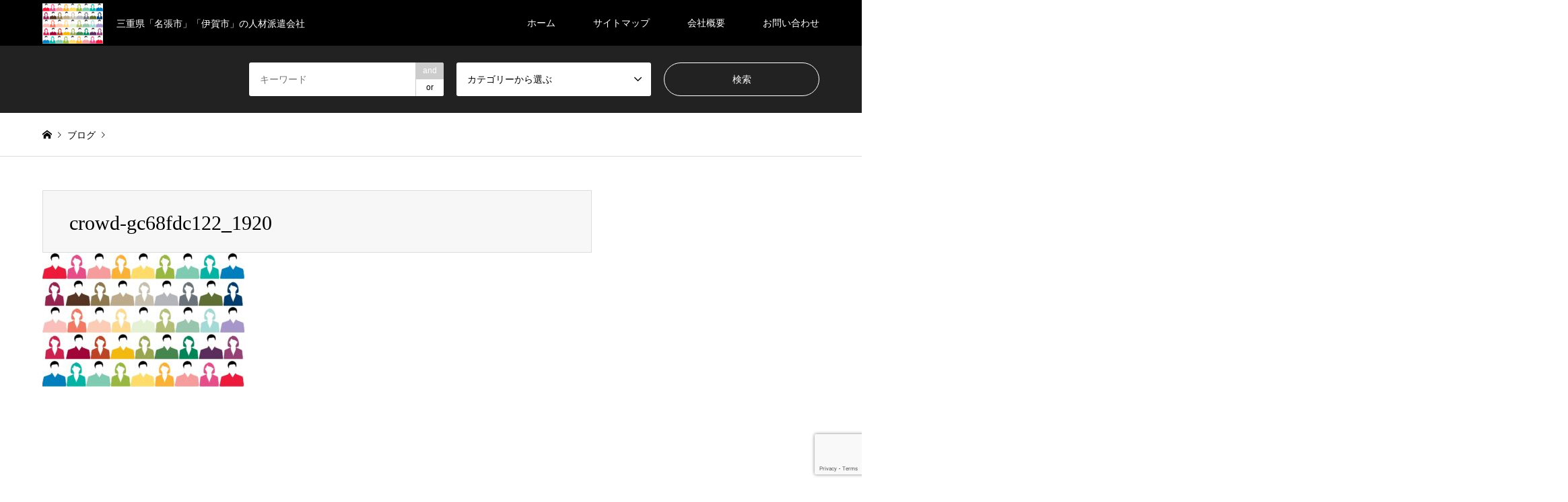

--- FILE ---
content_type: text/html; charset=UTF-8
request_url: https://skr2015.com/2023/01/26/%E5%A5%B3%E6%80%A7%E3%81%AB%E3%81%AB%E3%81%8A%E3%82%B9%E3%82%B9%E3%83%A1%EF%BC%81%E6%89%8B%E3%81%AB%E8%81%B7%E3%81%8C%E3%81%A4%E3%81%8F%E6%8A%80%E8%A1%93%E8%81%B7%E3%81%AE%E3%81%8A%E4%BB%95%E4%BA%8B/crowd-gc68fdc122_1920/
body_size: 12425
content:
<!DOCTYPE html>
<html dir="ltr" lang="ja" prefix="og: https://ogp.me/ns#">
<head>
<meta charset="UTF-8">
<!--[if IE]><meta http-equiv="X-UA-Compatible" content="IE=edge"><![endif]-->
<meta name="viewport" content="width=device-width">

<meta name="description" content="...">
<link rel="pingback" href="https://skr2015.com/xmlrpc.php">
<link rel="shortcut icon" href="https://skr2015.com/wp-content/uploads/2023/01/crowd-gc68fdc122_1920.jpg">

		<!-- All in One SEO 4.8.2 - aioseo.com -->
		<title>crowd-gc68fdc122_1920 | 株式会社SKR</title>
	<meta name="robots" content="max-image-preview:large" />
	<meta name="author" content="SKR"/>
	<link rel="canonical" href="https://skr2015.com/2023/01/26/%e5%a5%b3%e6%80%a7%e3%81%ab%e3%81%ab%e3%81%8a%e3%82%b9%e3%82%b9%e3%83%a1%ef%bc%81%e6%89%8b%e3%81%ab%e8%81%b7%e3%81%8c%e3%81%a4%e3%81%8f%e6%8a%80%e8%a1%93%e8%81%b7%e3%81%ae%e3%81%8a%e4%bb%95%e4%ba%8b/crowd-gc68fdc122_1920/" />
	<meta name="generator" content="All in One SEO (AIOSEO) 4.8.2" />
		<meta property="og:locale" content="ja_JP" />
		<meta property="og:site_name" content="株式会社SKR | 三重県「名張市」「伊賀市」の人材派遣会社" />
		<meta property="og:type" content="article" />
		<meta property="og:title" content="crowd-gc68fdc122_1920 | 株式会社SKR" />
		<meta property="og:url" content="https://skr2015.com/2023/01/26/%e5%a5%b3%e6%80%a7%e3%81%ab%e3%81%ab%e3%81%8a%e3%82%b9%e3%82%b9%e3%83%a1%ef%bc%81%e6%89%8b%e3%81%ab%e8%81%b7%e3%81%8c%e3%81%a4%e3%81%8f%e6%8a%80%e8%a1%93%e8%81%b7%e3%81%ae%e3%81%8a%e4%bb%95%e4%ba%8b/crowd-gc68fdc122_1920/" />
		<meta property="og:image" content="https://skr2015.com/wp-content/uploads/2022/03/紹介料50000円.pdf" />
		<meta property="og:image:secure_url" content="https://skr2015.com/wp-content/uploads/2022/03/紹介料50000円.pdf" />
		<meta property="article:published_time" content="2023-01-26T05:23:08+00:00" />
		<meta property="article:modified_time" content="2023-01-26T05:23:08+00:00" />
		<meta name="twitter:card" content="summary_large_image" />
		<meta name="twitter:title" content="crowd-gc68fdc122_1920 | 株式会社SKR" />
		<meta name="twitter:image" content="https://skr2015.com/wp-content/uploads/2023/04/cropped-6-e1681296158950-1.png" />
		<script type="application/ld+json" class="aioseo-schema">
			{"@context":"https:\/\/schema.org","@graph":[{"@type":"BreadcrumbList","@id":"https:\/\/skr2015.com\/2023\/01\/26\/%e5%a5%b3%e6%80%a7%e3%81%ab%e3%81%ab%e3%81%8a%e3%82%b9%e3%82%b9%e3%83%a1%ef%bc%81%e6%89%8b%e3%81%ab%e8%81%b7%e3%81%8c%e3%81%a4%e3%81%8f%e6%8a%80%e8%a1%93%e8%81%b7%e3%81%ae%e3%81%8a%e4%bb%95%e4%ba%8b\/crowd-gc68fdc122_1920\/#breadcrumblist","itemListElement":[{"@type":"ListItem","@id":"https:\/\/skr2015.com\/#listItem","position":1,"name":"\u5bb6","item":"https:\/\/skr2015.com\/","nextItem":{"@type":"ListItem","@id":"https:\/\/skr2015.com\/2023\/01\/26\/%e5%a5%b3%e6%80%a7%e3%81%ab%e3%81%ab%e3%81%8a%e3%82%b9%e3%82%b9%e3%83%a1%ef%bc%81%e6%89%8b%e3%81%ab%e8%81%b7%e3%81%8c%e3%81%a4%e3%81%8f%e6%8a%80%e8%a1%93%e8%81%b7%e3%81%ae%e3%81%8a%e4%bb%95%e4%ba%8b\/crowd-gc68fdc122_1920\/#listItem","name":"crowd-gc68fdc122_1920"}},{"@type":"ListItem","@id":"https:\/\/skr2015.com\/2023\/01\/26\/%e5%a5%b3%e6%80%a7%e3%81%ab%e3%81%ab%e3%81%8a%e3%82%b9%e3%82%b9%e3%83%a1%ef%bc%81%e6%89%8b%e3%81%ab%e8%81%b7%e3%81%8c%e3%81%a4%e3%81%8f%e6%8a%80%e8%a1%93%e8%81%b7%e3%81%ae%e3%81%8a%e4%bb%95%e4%ba%8b\/crowd-gc68fdc122_1920\/#listItem","position":2,"name":"crowd-gc68fdc122_1920","previousItem":{"@type":"ListItem","@id":"https:\/\/skr2015.com\/#listItem","name":"\u5bb6"}}]},{"@type":"ItemPage","@id":"https:\/\/skr2015.com\/2023\/01\/26\/%e5%a5%b3%e6%80%a7%e3%81%ab%e3%81%ab%e3%81%8a%e3%82%b9%e3%82%b9%e3%83%a1%ef%bc%81%e6%89%8b%e3%81%ab%e8%81%b7%e3%81%8c%e3%81%a4%e3%81%8f%e6%8a%80%e8%a1%93%e8%81%b7%e3%81%ae%e3%81%8a%e4%bb%95%e4%ba%8b\/crowd-gc68fdc122_1920\/#itempage","url":"https:\/\/skr2015.com\/2023\/01\/26\/%e5%a5%b3%e6%80%a7%e3%81%ab%e3%81%ab%e3%81%8a%e3%82%b9%e3%82%b9%e3%83%a1%ef%bc%81%e6%89%8b%e3%81%ab%e8%81%b7%e3%81%8c%e3%81%a4%e3%81%8f%e6%8a%80%e8%a1%93%e8%81%b7%e3%81%ae%e3%81%8a%e4%bb%95%e4%ba%8b\/crowd-gc68fdc122_1920\/","name":"crowd-gc68fdc122_1920 | \u682a\u5f0f\u4f1a\u793eSKR","inLanguage":"ja","isPartOf":{"@id":"https:\/\/skr2015.com\/#website"},"breadcrumb":{"@id":"https:\/\/skr2015.com\/2023\/01\/26\/%e5%a5%b3%e6%80%a7%e3%81%ab%e3%81%ab%e3%81%8a%e3%82%b9%e3%82%b9%e3%83%a1%ef%bc%81%e6%89%8b%e3%81%ab%e8%81%b7%e3%81%8c%e3%81%a4%e3%81%8f%e6%8a%80%e8%a1%93%e8%81%b7%e3%81%ae%e3%81%8a%e4%bb%95%e4%ba%8b\/crowd-gc68fdc122_1920\/#breadcrumblist"},"author":{"@id":"https:\/\/skr2015.com\/author\/sk-mp0825\/#author"},"creator":{"@id":"https:\/\/skr2015.com\/author\/sk-mp0825\/#author"},"datePublished":"2023-01-26T14:23:08+09:00","dateModified":"2023-01-26T14:23:08+09:00"},{"@type":"Organization","@id":"https:\/\/skr2015.com\/#organization","name":"\u682a\u5f0f\u4f1a\u793eSKR","description":"\u4e09\u91cd\u770c\u300c\u540d\u5f35\u5e02\u300d\u300c\u4f0a\u8cc0\u5e02\u300d\u306e\u4eba\u6750\u6d3e\u9063\u4f1a\u793e","url":"https:\/\/skr2015.com\/","email":"mt203033@asint.jp","telephone":"+81595673410","foundingDate":"2017-07-02","logo":{"@type":"ImageObject","url":"https:\/\/skr2015.com\/wp-content\/uploads\/2023\/04\/cropped-6-e1681296158950-1.png","@id":"https:\/\/skr2015.com\/2023\/01\/26\/%e5%a5%b3%e6%80%a7%e3%81%ab%e3%81%ab%e3%81%8a%e3%82%b9%e3%82%b9%e3%83%a1%ef%bc%81%e6%89%8b%e3%81%ab%e8%81%b7%e3%81%8c%e3%81%a4%e3%81%8f%e6%8a%80%e8%a1%93%e8%81%b7%e3%81%ae%e3%81%8a%e4%bb%95%e4%ba%8b\/crowd-gc68fdc122_1920\/#organizationLogo","width":512,"height":512},"image":{"@id":"https:\/\/skr2015.com\/2023\/01\/26\/%e5%a5%b3%e6%80%a7%e3%81%ab%e3%81%ab%e3%81%8a%e3%82%b9%e3%82%b9%e3%83%a1%ef%bc%81%e6%89%8b%e3%81%ab%e8%81%b7%e3%81%8c%e3%81%a4%e3%81%8f%e6%8a%80%e8%a1%93%e8%81%b7%e3%81%ae%e3%81%8a%e4%bb%95%e4%ba%8b\/crowd-gc68fdc122_1920\/#organizationLogo"}},{"@type":"Person","@id":"https:\/\/skr2015.com\/author\/sk-mp0825\/#author","url":"https:\/\/skr2015.com\/author\/sk-mp0825\/","name":"SKR","image":{"@type":"ImageObject","@id":"https:\/\/skr2015.com\/2023\/01\/26\/%e5%a5%b3%e6%80%a7%e3%81%ab%e3%81%ab%e3%81%8a%e3%82%b9%e3%82%b9%e3%83%a1%ef%bc%81%e6%89%8b%e3%81%ab%e8%81%b7%e3%81%8c%e3%81%a4%e3%81%8f%e6%8a%80%e8%a1%93%e8%81%b7%e3%81%ae%e3%81%8a%e4%bb%95%e4%ba%8b\/crowd-gc68fdc122_1920\/#authorImage","url":"https:\/\/secure.gravatar.com\/avatar\/30ed3ae0dadd91039f396a201c8953b0?s=96&d=mm&r=g","width":96,"height":96,"caption":"SKR"}},{"@type":"WebSite","@id":"https:\/\/skr2015.com\/#website","url":"https:\/\/skr2015.com\/","name":"\u682a\u5f0f\u4f1a\u793eSKR","description":"\u4e09\u91cd\u770c\u300c\u540d\u5f35\u5e02\u300d\u300c\u4f0a\u8cc0\u5e02\u300d\u306e\u4eba\u6750\u6d3e\u9063\u4f1a\u793e","inLanguage":"ja","publisher":{"@id":"https:\/\/skr2015.com\/#organization"}}]}
		</script>
		<!-- All in One SEO -->

<link rel="alternate" type="application/rss+xml" title="株式会社SKR &raquo; フィード" href="https://skr2015.com/feed/" />
<link rel="alternate" type="application/rss+xml" title="株式会社SKR &raquo; コメントフィード" href="https://skr2015.com/comments/feed/" />
<link rel="alternate" type="application/rss+xml" title="株式会社SKR &raquo; crowd-gc68fdc122_1920 のコメントのフィード" href="https://skr2015.com/2023/01/26/%e5%a5%b3%e6%80%a7%e3%81%ab%e3%81%ab%e3%81%8a%e3%82%b9%e3%82%b9%e3%83%a1%ef%bc%81%e6%89%8b%e3%81%ab%e8%81%b7%e3%81%8c%e3%81%a4%e3%81%8f%e6%8a%80%e8%a1%93%e8%81%b7%e3%81%ae%e3%81%8a%e4%bb%95%e4%ba%8b/crowd-gc68fdc122_1920/feed/" />
		<!-- This site uses the Google Analytics by MonsterInsights plugin v9.5.2 - Using Analytics tracking - https://www.monsterinsights.com/ -->
		<!-- Note: MonsterInsights is not currently configured on this site. The site owner needs to authenticate with Google Analytics in the MonsterInsights settings panel. -->
					<!-- No tracking code set -->
				<!-- / Google Analytics by MonsterInsights -->
		<script type="text/javascript">
/* <![CDATA[ */
window._wpemojiSettings = {"baseUrl":"https:\/\/s.w.org\/images\/core\/emoji\/15.0.3\/72x72\/","ext":".png","svgUrl":"https:\/\/s.w.org\/images\/core\/emoji\/15.0.3\/svg\/","svgExt":".svg","source":{"concatemoji":"https:\/\/skr2015.com\/wp-includes\/js\/wp-emoji-release.min.js?ver=6.6.4"}};
/*! This file is auto-generated */
!function(i,n){var o,s,e;function c(e){try{var t={supportTests:e,timestamp:(new Date).valueOf()};sessionStorage.setItem(o,JSON.stringify(t))}catch(e){}}function p(e,t,n){e.clearRect(0,0,e.canvas.width,e.canvas.height),e.fillText(t,0,0);var t=new Uint32Array(e.getImageData(0,0,e.canvas.width,e.canvas.height).data),r=(e.clearRect(0,0,e.canvas.width,e.canvas.height),e.fillText(n,0,0),new Uint32Array(e.getImageData(0,0,e.canvas.width,e.canvas.height).data));return t.every(function(e,t){return e===r[t]})}function u(e,t,n){switch(t){case"flag":return n(e,"\ud83c\udff3\ufe0f\u200d\u26a7\ufe0f","\ud83c\udff3\ufe0f\u200b\u26a7\ufe0f")?!1:!n(e,"\ud83c\uddfa\ud83c\uddf3","\ud83c\uddfa\u200b\ud83c\uddf3")&&!n(e,"\ud83c\udff4\udb40\udc67\udb40\udc62\udb40\udc65\udb40\udc6e\udb40\udc67\udb40\udc7f","\ud83c\udff4\u200b\udb40\udc67\u200b\udb40\udc62\u200b\udb40\udc65\u200b\udb40\udc6e\u200b\udb40\udc67\u200b\udb40\udc7f");case"emoji":return!n(e,"\ud83d\udc26\u200d\u2b1b","\ud83d\udc26\u200b\u2b1b")}return!1}function f(e,t,n){var r="undefined"!=typeof WorkerGlobalScope&&self instanceof WorkerGlobalScope?new OffscreenCanvas(300,150):i.createElement("canvas"),a=r.getContext("2d",{willReadFrequently:!0}),o=(a.textBaseline="top",a.font="600 32px Arial",{});return e.forEach(function(e){o[e]=t(a,e,n)}),o}function t(e){var t=i.createElement("script");t.src=e,t.defer=!0,i.head.appendChild(t)}"undefined"!=typeof Promise&&(o="wpEmojiSettingsSupports",s=["flag","emoji"],n.supports={everything:!0,everythingExceptFlag:!0},e=new Promise(function(e){i.addEventListener("DOMContentLoaded",e,{once:!0})}),new Promise(function(t){var n=function(){try{var e=JSON.parse(sessionStorage.getItem(o));if("object"==typeof e&&"number"==typeof e.timestamp&&(new Date).valueOf()<e.timestamp+604800&&"object"==typeof e.supportTests)return e.supportTests}catch(e){}return null}();if(!n){if("undefined"!=typeof Worker&&"undefined"!=typeof OffscreenCanvas&&"undefined"!=typeof URL&&URL.createObjectURL&&"undefined"!=typeof Blob)try{var e="postMessage("+f.toString()+"("+[JSON.stringify(s),u.toString(),p.toString()].join(",")+"));",r=new Blob([e],{type:"text/javascript"}),a=new Worker(URL.createObjectURL(r),{name:"wpTestEmojiSupports"});return void(a.onmessage=function(e){c(n=e.data),a.terminate(),t(n)})}catch(e){}c(n=f(s,u,p))}t(n)}).then(function(e){for(var t in e)n.supports[t]=e[t],n.supports.everything=n.supports.everything&&n.supports[t],"flag"!==t&&(n.supports.everythingExceptFlag=n.supports.everythingExceptFlag&&n.supports[t]);n.supports.everythingExceptFlag=n.supports.everythingExceptFlag&&!n.supports.flag,n.DOMReady=!1,n.readyCallback=function(){n.DOMReady=!0}}).then(function(){return e}).then(function(){var e;n.supports.everything||(n.readyCallback(),(e=n.source||{}).concatemoji?t(e.concatemoji):e.wpemoji&&e.twemoji&&(t(e.twemoji),t(e.wpemoji)))}))}((window,document),window._wpemojiSettings);
/* ]]> */
</script>
<link rel='stylesheet' id='style-css' href='https://skr2015.com/wp-content/themes/gensen_tcd050/style.css?ver=1.10' type='text/css' media='all' />
<style id='wp-emoji-styles-inline-css' type='text/css'>

	img.wp-smiley, img.emoji {
		display: inline !important;
		border: none !important;
		box-shadow: none !important;
		height: 1em !important;
		width: 1em !important;
		margin: 0 0.07em !important;
		vertical-align: -0.1em !important;
		background: none !important;
		padding: 0 !important;
	}
</style>
<link rel='stylesheet' id='wp-block-library-css' href='https://skr2015.com/wp-includes/css/dist/block-library/style.min.css?ver=6.6.4' type='text/css' media='all' />
<style id='classic-theme-styles-inline-css' type='text/css'>
/*! This file is auto-generated */
.wp-block-button__link{color:#fff;background-color:#32373c;border-radius:9999px;box-shadow:none;text-decoration:none;padding:calc(.667em + 2px) calc(1.333em + 2px);font-size:1.125em}.wp-block-file__button{background:#32373c;color:#fff;text-decoration:none}
</style>
<style id='global-styles-inline-css' type='text/css'>
:root{--wp--preset--aspect-ratio--square: 1;--wp--preset--aspect-ratio--4-3: 4/3;--wp--preset--aspect-ratio--3-4: 3/4;--wp--preset--aspect-ratio--3-2: 3/2;--wp--preset--aspect-ratio--2-3: 2/3;--wp--preset--aspect-ratio--16-9: 16/9;--wp--preset--aspect-ratio--9-16: 9/16;--wp--preset--color--black: #000000;--wp--preset--color--cyan-bluish-gray: #abb8c3;--wp--preset--color--white: #ffffff;--wp--preset--color--pale-pink: #f78da7;--wp--preset--color--vivid-red: #cf2e2e;--wp--preset--color--luminous-vivid-orange: #ff6900;--wp--preset--color--luminous-vivid-amber: #fcb900;--wp--preset--color--light-green-cyan: #7bdcb5;--wp--preset--color--vivid-green-cyan: #00d084;--wp--preset--color--pale-cyan-blue: #8ed1fc;--wp--preset--color--vivid-cyan-blue: #0693e3;--wp--preset--color--vivid-purple: #9b51e0;--wp--preset--gradient--vivid-cyan-blue-to-vivid-purple: linear-gradient(135deg,rgba(6,147,227,1) 0%,rgb(155,81,224) 100%);--wp--preset--gradient--light-green-cyan-to-vivid-green-cyan: linear-gradient(135deg,rgb(122,220,180) 0%,rgb(0,208,130) 100%);--wp--preset--gradient--luminous-vivid-amber-to-luminous-vivid-orange: linear-gradient(135deg,rgba(252,185,0,1) 0%,rgba(255,105,0,1) 100%);--wp--preset--gradient--luminous-vivid-orange-to-vivid-red: linear-gradient(135deg,rgba(255,105,0,1) 0%,rgb(207,46,46) 100%);--wp--preset--gradient--very-light-gray-to-cyan-bluish-gray: linear-gradient(135deg,rgb(238,238,238) 0%,rgb(169,184,195) 100%);--wp--preset--gradient--cool-to-warm-spectrum: linear-gradient(135deg,rgb(74,234,220) 0%,rgb(151,120,209) 20%,rgb(207,42,186) 40%,rgb(238,44,130) 60%,rgb(251,105,98) 80%,rgb(254,248,76) 100%);--wp--preset--gradient--blush-light-purple: linear-gradient(135deg,rgb(255,206,236) 0%,rgb(152,150,240) 100%);--wp--preset--gradient--blush-bordeaux: linear-gradient(135deg,rgb(254,205,165) 0%,rgb(254,45,45) 50%,rgb(107,0,62) 100%);--wp--preset--gradient--luminous-dusk: linear-gradient(135deg,rgb(255,203,112) 0%,rgb(199,81,192) 50%,rgb(65,88,208) 100%);--wp--preset--gradient--pale-ocean: linear-gradient(135deg,rgb(255,245,203) 0%,rgb(182,227,212) 50%,rgb(51,167,181) 100%);--wp--preset--gradient--electric-grass: linear-gradient(135deg,rgb(202,248,128) 0%,rgb(113,206,126) 100%);--wp--preset--gradient--midnight: linear-gradient(135deg,rgb(2,3,129) 0%,rgb(40,116,252) 100%);--wp--preset--font-size--small: 13px;--wp--preset--font-size--medium: 20px;--wp--preset--font-size--large: 36px;--wp--preset--font-size--x-large: 42px;--wp--preset--spacing--20: 0.44rem;--wp--preset--spacing--30: 0.67rem;--wp--preset--spacing--40: 1rem;--wp--preset--spacing--50: 1.5rem;--wp--preset--spacing--60: 2.25rem;--wp--preset--spacing--70: 3.38rem;--wp--preset--spacing--80: 5.06rem;--wp--preset--shadow--natural: 6px 6px 9px rgba(0, 0, 0, 0.2);--wp--preset--shadow--deep: 12px 12px 50px rgba(0, 0, 0, 0.4);--wp--preset--shadow--sharp: 6px 6px 0px rgba(0, 0, 0, 0.2);--wp--preset--shadow--outlined: 6px 6px 0px -3px rgba(255, 255, 255, 1), 6px 6px rgba(0, 0, 0, 1);--wp--preset--shadow--crisp: 6px 6px 0px rgba(0, 0, 0, 1);}:where(.is-layout-flex){gap: 0.5em;}:where(.is-layout-grid){gap: 0.5em;}body .is-layout-flex{display: flex;}.is-layout-flex{flex-wrap: wrap;align-items: center;}.is-layout-flex > :is(*, div){margin: 0;}body .is-layout-grid{display: grid;}.is-layout-grid > :is(*, div){margin: 0;}:where(.wp-block-columns.is-layout-flex){gap: 2em;}:where(.wp-block-columns.is-layout-grid){gap: 2em;}:where(.wp-block-post-template.is-layout-flex){gap: 1.25em;}:where(.wp-block-post-template.is-layout-grid){gap: 1.25em;}.has-black-color{color: var(--wp--preset--color--black) !important;}.has-cyan-bluish-gray-color{color: var(--wp--preset--color--cyan-bluish-gray) !important;}.has-white-color{color: var(--wp--preset--color--white) !important;}.has-pale-pink-color{color: var(--wp--preset--color--pale-pink) !important;}.has-vivid-red-color{color: var(--wp--preset--color--vivid-red) !important;}.has-luminous-vivid-orange-color{color: var(--wp--preset--color--luminous-vivid-orange) !important;}.has-luminous-vivid-amber-color{color: var(--wp--preset--color--luminous-vivid-amber) !important;}.has-light-green-cyan-color{color: var(--wp--preset--color--light-green-cyan) !important;}.has-vivid-green-cyan-color{color: var(--wp--preset--color--vivid-green-cyan) !important;}.has-pale-cyan-blue-color{color: var(--wp--preset--color--pale-cyan-blue) !important;}.has-vivid-cyan-blue-color{color: var(--wp--preset--color--vivid-cyan-blue) !important;}.has-vivid-purple-color{color: var(--wp--preset--color--vivid-purple) !important;}.has-black-background-color{background-color: var(--wp--preset--color--black) !important;}.has-cyan-bluish-gray-background-color{background-color: var(--wp--preset--color--cyan-bluish-gray) !important;}.has-white-background-color{background-color: var(--wp--preset--color--white) !important;}.has-pale-pink-background-color{background-color: var(--wp--preset--color--pale-pink) !important;}.has-vivid-red-background-color{background-color: var(--wp--preset--color--vivid-red) !important;}.has-luminous-vivid-orange-background-color{background-color: var(--wp--preset--color--luminous-vivid-orange) !important;}.has-luminous-vivid-amber-background-color{background-color: var(--wp--preset--color--luminous-vivid-amber) !important;}.has-light-green-cyan-background-color{background-color: var(--wp--preset--color--light-green-cyan) !important;}.has-vivid-green-cyan-background-color{background-color: var(--wp--preset--color--vivid-green-cyan) !important;}.has-pale-cyan-blue-background-color{background-color: var(--wp--preset--color--pale-cyan-blue) !important;}.has-vivid-cyan-blue-background-color{background-color: var(--wp--preset--color--vivid-cyan-blue) !important;}.has-vivid-purple-background-color{background-color: var(--wp--preset--color--vivid-purple) !important;}.has-black-border-color{border-color: var(--wp--preset--color--black) !important;}.has-cyan-bluish-gray-border-color{border-color: var(--wp--preset--color--cyan-bluish-gray) !important;}.has-white-border-color{border-color: var(--wp--preset--color--white) !important;}.has-pale-pink-border-color{border-color: var(--wp--preset--color--pale-pink) !important;}.has-vivid-red-border-color{border-color: var(--wp--preset--color--vivid-red) !important;}.has-luminous-vivid-orange-border-color{border-color: var(--wp--preset--color--luminous-vivid-orange) !important;}.has-luminous-vivid-amber-border-color{border-color: var(--wp--preset--color--luminous-vivid-amber) !important;}.has-light-green-cyan-border-color{border-color: var(--wp--preset--color--light-green-cyan) !important;}.has-vivid-green-cyan-border-color{border-color: var(--wp--preset--color--vivid-green-cyan) !important;}.has-pale-cyan-blue-border-color{border-color: var(--wp--preset--color--pale-cyan-blue) !important;}.has-vivid-cyan-blue-border-color{border-color: var(--wp--preset--color--vivid-cyan-blue) !important;}.has-vivid-purple-border-color{border-color: var(--wp--preset--color--vivid-purple) !important;}.has-vivid-cyan-blue-to-vivid-purple-gradient-background{background: var(--wp--preset--gradient--vivid-cyan-blue-to-vivid-purple) !important;}.has-light-green-cyan-to-vivid-green-cyan-gradient-background{background: var(--wp--preset--gradient--light-green-cyan-to-vivid-green-cyan) !important;}.has-luminous-vivid-amber-to-luminous-vivid-orange-gradient-background{background: var(--wp--preset--gradient--luminous-vivid-amber-to-luminous-vivid-orange) !important;}.has-luminous-vivid-orange-to-vivid-red-gradient-background{background: var(--wp--preset--gradient--luminous-vivid-orange-to-vivid-red) !important;}.has-very-light-gray-to-cyan-bluish-gray-gradient-background{background: var(--wp--preset--gradient--very-light-gray-to-cyan-bluish-gray) !important;}.has-cool-to-warm-spectrum-gradient-background{background: var(--wp--preset--gradient--cool-to-warm-spectrum) !important;}.has-blush-light-purple-gradient-background{background: var(--wp--preset--gradient--blush-light-purple) !important;}.has-blush-bordeaux-gradient-background{background: var(--wp--preset--gradient--blush-bordeaux) !important;}.has-luminous-dusk-gradient-background{background: var(--wp--preset--gradient--luminous-dusk) !important;}.has-pale-ocean-gradient-background{background: var(--wp--preset--gradient--pale-ocean) !important;}.has-electric-grass-gradient-background{background: var(--wp--preset--gradient--electric-grass) !important;}.has-midnight-gradient-background{background: var(--wp--preset--gradient--midnight) !important;}.has-small-font-size{font-size: var(--wp--preset--font-size--small) !important;}.has-medium-font-size{font-size: var(--wp--preset--font-size--medium) !important;}.has-large-font-size{font-size: var(--wp--preset--font-size--large) !important;}.has-x-large-font-size{font-size: var(--wp--preset--font-size--x-large) !important;}
:where(.wp-block-post-template.is-layout-flex){gap: 1.25em;}:where(.wp-block-post-template.is-layout-grid){gap: 1.25em;}
:where(.wp-block-columns.is-layout-flex){gap: 2em;}:where(.wp-block-columns.is-layout-grid){gap: 2em;}
:root :where(.wp-block-pullquote){font-size: 1.5em;line-height: 1.6;}
</style>
<link rel='stylesheet' id='contact-form-7-css' href='https://skr2015.com/wp-content/plugins/contact-form-7/includes/css/styles.css?ver=6.0.6' type='text/css' media='all' />
<style id='akismet-widget-style-inline-css' type='text/css'>

			.a-stats {
				--akismet-color-mid-green: #357b49;
				--akismet-color-white: #fff;
				--akismet-color-light-grey: #f6f7f7;

				max-width: 350px;
				width: auto;
			}

			.a-stats * {
				all: unset;
				box-sizing: border-box;
			}

			.a-stats strong {
				font-weight: 600;
			}

			.a-stats a.a-stats__link,
			.a-stats a.a-stats__link:visited,
			.a-stats a.a-stats__link:active {
				background: var(--akismet-color-mid-green);
				border: none;
				box-shadow: none;
				border-radius: 8px;
				color: var(--akismet-color-white);
				cursor: pointer;
				display: block;
				font-family: -apple-system, BlinkMacSystemFont, 'Segoe UI', 'Roboto', 'Oxygen-Sans', 'Ubuntu', 'Cantarell', 'Helvetica Neue', sans-serif;
				font-weight: 500;
				padding: 12px;
				text-align: center;
				text-decoration: none;
				transition: all 0.2s ease;
			}

			/* Extra specificity to deal with TwentyTwentyOne focus style */
			.widget .a-stats a.a-stats__link:focus {
				background: var(--akismet-color-mid-green);
				color: var(--akismet-color-white);
				text-decoration: none;
			}

			.a-stats a.a-stats__link:hover {
				filter: brightness(110%);
				box-shadow: 0 4px 12px rgba(0, 0, 0, 0.06), 0 0 2px rgba(0, 0, 0, 0.16);
			}

			.a-stats .count {
				color: var(--akismet-color-white);
				display: block;
				font-size: 1.5em;
				line-height: 1.4;
				padding: 0 13px;
				white-space: nowrap;
			}
		
</style>
<script type="text/javascript" src="https://skr2015.com/wp-includes/js/jquery/jquery.min.js?ver=3.7.1" id="jquery-core-js"></script>
<script type="text/javascript" src="https://skr2015.com/wp-includes/js/jquery/jquery-migrate.min.js?ver=3.4.1" id="jquery-migrate-js"></script>
<link rel="https://api.w.org/" href="https://skr2015.com/wp-json/" /><link rel="alternate" title="JSON" type="application/json" href="https://skr2015.com/wp-json/wp/v2/media/4039" /><link rel='shortlink' href='https://skr2015.com/?p=4039' />
<link rel="alternate" title="oEmbed (JSON)" type="application/json+oembed" href="https://skr2015.com/wp-json/oembed/1.0/embed?url=https%3A%2F%2Fskr2015.com%2F2023%2F01%2F26%2F%25e5%25a5%25b3%25e6%2580%25a7%25e3%2581%25ab%25e3%2581%25ab%25e3%2581%258a%25e3%2582%25b9%25e3%2582%25b9%25e3%2583%25a1%25ef%25bc%2581%25e6%2589%258b%25e3%2581%25ab%25e8%2581%25b7%25e3%2581%258c%25e3%2581%25a4%25e3%2581%258f%25e6%258a%2580%25e8%25a1%2593%25e8%2581%25b7%25e3%2581%25ae%25e3%2581%258a%25e4%25bb%2595%25e4%25ba%258b%2Fcrowd-gc68fdc122_1920%2F" />
<link rel="alternate" title="oEmbed (XML)" type="text/xml+oembed" href="https://skr2015.com/wp-json/oembed/1.0/embed?url=https%3A%2F%2Fskr2015.com%2F2023%2F01%2F26%2F%25e5%25a5%25b3%25e6%2580%25a7%25e3%2581%25ab%25e3%2581%25ab%25e3%2581%258a%25e3%2582%25b9%25e3%2582%25b9%25e3%2583%25a1%25ef%25bc%2581%25e6%2589%258b%25e3%2581%25ab%25e8%2581%25b7%25e3%2581%258c%25e3%2581%25a4%25e3%2581%258f%25e6%258a%2580%25e8%25a1%2593%25e8%2581%25b7%25e3%2581%25ae%25e3%2581%258a%25e4%25bb%2595%25e4%25ba%258b%2Fcrowd-gc68fdc122_1920%2F&#038;format=xml" />

<link rel="stylesheet" href="https://skr2015.com/wp-content/themes/gensen_tcd050/css/design-plus.css?ver=1.10">
<link rel="stylesheet" href="https://skr2015.com/wp-content/themes/gensen_tcd050/css/sns-botton.css?ver=1.10">
<link rel="stylesheet" href="https://skr2015.com/wp-content/themes/gensen_tcd050/css/responsive.css?ver=1.10">
<link rel="stylesheet" href="https://skr2015.com/wp-content/themes/gensen_tcd050/css/footer-bar.css?ver=1.10">

<script src="https://skr2015.com/wp-content/themes/gensen_tcd050/js/jquery.easing.1.3.js?ver=1.10"></script>
<script src="https://skr2015.com/wp-content/themes/gensen_tcd050/js/jquery.textOverflowEllipsis.js?ver=1.10"></script>
<script src="https://skr2015.com/wp-content/themes/gensen_tcd050/js/jscript.js?ver=1.10"></script>
<script src="https://skr2015.com/wp-content/themes/gensen_tcd050/js/comment.js?ver=1.10"></script>
<script src="https://skr2015.com/wp-content/themes/gensen_tcd050/js/jquery.chosen.min.js?ver=1.10"></script>
<link rel="stylesheet" href="https://skr2015.com/wp-content/themes/gensen_tcd050/css/jquery.chosen.css?ver=1.10">

<style type="text/css">
body, input, textarea, select { font-family: Arial, "ヒラギノ角ゴ ProN W3", "Hiragino Kaku Gothic ProN", "メイリオ", Meiryo, sans-serif; }
.rich_font { font-family: "Times New Roman" , "游明朝" , "Yu Mincho" , "游明朝体" , "YuMincho" , "ヒラギノ明朝 Pro W3" , "Hiragino Mincho Pro" , "HiraMinProN-W3" , "HGS明朝E" , "ＭＳ Ｐ明朝" , "MS PMincho" , serif; font-weight:500; }

#header_logo #logo_text .logo { font-size:36px; }
#header_logo_fix #logo_text_fixed .logo { font-size:36px; }
#footer_logo .logo_text { font-size:36px; }
#post_title { font-size:30px; }
.post_content { font-size:14px; }
#archive_headline { font-size:42px; }
#archive_desc { font-size:14px; }
  
@media screen and (max-width:1024px) {
  #header_logo #logo_text .logo { font-size:26px; }
  #header_logo_fix #logo_text_fixed .logo { font-size:26px; }
  #footer_logo .logo_text { font-size:26px; }
  #post_title { font-size:16px; }
  .post_content { font-size:14px; }
  #archive_headline { font-size:20px; }
  #archive_desc { font-size:14px; }
}




.image {
overflow: hidden;
-webkit-backface-visibility: hidden;
backface-visibility: hidden;
-webkit-transition-duration: .35s;
-moz-transition-duration: .35s;
-ms-transition-duration: .35s;
-o-transition-duration: .35s;
transition-duration: .35s;
}
.image img {
-webkit-backface-visibility: hidden;
backface-visibility: hidden;
-webkit-transform: scale(1);
-webkit-transition-property: opacity, scale, -webkit-transform, transform;
-webkit-transition-duration: .35s;
-moz-transform: scale(1);
-moz-transition-property: opacity, scale, -moz-transform, transform;
-moz-transition-duration: .35s;
-ms-transform: scale(1);
-ms-transition-property: opacity, scale, -ms-transform, transform;
-ms-transition-duration: .35s;
-o-transform: scale(1);
-o-transition-property: opacity, scale, -o-transform, transform;
-o-transition-duration: .35s;
transform: scale(1);
transition-property: opacity, scale, transform;
transition-duration: .35s;
}
.image:hover img, a:hover .image img {
-webkit-transform: scale(1.2);
-moz-transform: scale(1.2);
-ms-transform: scale(1.2);
-o-transform: scale(1.2);
transform: scale(1.2);
}
.introduce_list_col a:hover .image img {
-webkit-transform: scale(1.2) translate3d(-41.66%, 0, 0);
-moz-transform: scale(1.2) translate3d(-41.66%, 0, 0);
-ms-transform: scale(1.2) translate3d(-41.66%, 0, 0);
-o-transform: scale(1.2) translate3d(-41.66%, 0, 0);
transform: scale(1.2) translate3d(-41.66%, 0, 0);
}


.archive_filter .button input:hover, .archive_sort dt,#post_pagination p, #post_pagination a:hover, #return_top a, .c-pw__btn,
#comment_header ul li a:hover, #comment_header ul li.comment_switch_active a, #comment_header #comment_closed p,
#introduce_slider .slick-dots li button:hover, #introduce_slider .slick-dots li.slick-active button
{ background-color:#b69e84; }

#comment_header ul li.comment_switch_active a, #comment_header #comment_closed p, #guest_info input:focus, #comment_textarea textarea:focus
{ border-color:#b69e84; }

#comment_header ul li.comment_switch_active a:after, #comment_header #comment_closed p:after
{ border-color:#b69e84 transparent transparent transparent; }

.header_search_inputs .chosen-results li[data-option-array-index="0"]
{ background-color:#b69e84 !important; border-color:#b69e84; }

a:hover, #bread_crumb li a:hover, #bread_crumb li.home a:hover:before, #bread_crumb li.last,
#archive_headline, .archive_header .headline, .archive_filter_headline, #related_post .headline,
#introduce_header .headline, .introduce_list_col .info .title, .introduce_archive_banner_link a:hover,
#recent_news .headline, #recent_news li a:hover, #comment_headline,
.side_headline, ul.banner_list li a:hover .caption, .footer_headline, .footer_widget a:hover,
#index_news .entry-date, #index_news_mobile .entry-date, .cb_content-carousel a:hover .image .title
{ color:#b69e84; }

#index_news_mobile .archive_link a:hover, .cb_content-blog_list .archive_link a:hover, #load_post a:hover, #submit_comment:hover, .c-pw__btn:hover
{ background-color:#92785f; }

#header_search select:focus, .header_search_inputs .chosen-with-drop .chosen-single span, #footer_contents a:hover, #footer_nav a:hover, #footer_social_link li:hover:before,
#header_slider .slick-arrow:hover, .cb_content-carousel .slick-arrow:hover
{ color:#92785f; }

.post_content a { color:#b69e84; }

#header_search, #index_header_search { background-color:#222222; }

#footer_nav { background-color:#F7F7F7; }
#footer_contents { background-color:#222222; }

#header_search_submit { background-color:rgba(0,0,0,0); }
#header_search_submit:hover { background-color:rgba(146,120,95,1.0); }
.cat-category { background-color:#999999 !important; }

@media only screen and (min-width:1025px) {
  #global_menu ul ul a { background-color:#b69e84; }
  #global_menu ul ul a:hover, #global_menu ul ul .current-menu-item > a { background-color:#92785f; }
  #header_top { background-color:#000000; }
  .has_header_content #header_top { background-color:rgba(0,0,0,0); }
  .fix_top.header_fix #header_top { background-color:rgba(0,0,0,0.8); }
  #header_logo a, #global_menu > ul > li > a { color:#ffffff; }
  #header_logo_fix a, .fix_top.header_fix #global_menu > ul > li > a { color:#ffffff; }
  .has_header_content #index_header_search { background-color:rgba(34,34,34,0.6); }
}
@media screen and (max-width:1024px) {
  #global_menu { background-color:#b69e84; }
  #global_menu a:hover, #global_menu .current-menu-item > a { background-color:#92785f; }
  #header_top { background-color:#000000; }
  #header_top a, #header_top a:before { color:#ffffff !important; }
  .mobile_fix_top.header_fix #header_top, .mobile_fix_top.header_fix #header.active #header_top { background-color:rgba(0,0,0,0.8); }
  .mobile_fix_top.header_fix #header_top a, .mobile_fix_top.header_fix #header_top a:before { color:#ffffff !important; }
  .archive_sort dt { color:#b69e84; }
  .post-type-archive-news #recent_news .show_date li .date { color:#b69e84; }
}


.gmap {
height: 0;
overflow: hidden;
padding-bottom: 56.25%;
position: relative;
}
.gmap iframe {
position: absolute;
left: 0;
top: 0;
height: 100%;
width: 100%;
}

.post_content a { text-decoration:underline; }

.p-article12__img::before {
    background: linear-gradient(to bottom, transparent 50%, #1dcd00 100%);
}






*,
*:before,
*:after {
  -webkit-box-sizing: inherit;
  box-sizing: inherit;
}

html {
  -webkit-box-sizing: border-box;
  box-sizing: border-box;
  font-size: 62.5%;/*rem算出をしやすくするために*/
}

.btn,
a.btn,
button.btn {
  font-size: 1.6rem;
  font-weight: 700;
  line-height: 1.5;
  position: relative;
  display: inline-block;
  padding: 1rem 4rem;
  cursor: pointer;
  -webkit-user-select: none;
  -moz-user-select: none;
  -ms-user-select: none;
  user-select: none;
  -webkit-transition: all 0.3s;
  transition: all 0.3s;
  text-align: center;
  vertical-align: middle;
  text-decoration: none;
  letter-spacing: 0.1em;
  color: #1dcd00;
  border-radius: 0.5rem;
}



.btn--orange,
a.btn--orange {
  color: #fff;
  background-color: #00B900;
}
.btn--orange:hover,
a.btn--orange:hover {
  color: #fff;
  background: #09ed09;
}

a.btn--radius {
   border-radius: 100vh;
}
</style>

<style type="text/css"></style><!-- Global site tag (gtag.js) - Google Ads: 778302356 -->
<script async src="https://www.googletagmanager.com/gtag/js?id=AW-778302356"></script>
<script>
  window.dataLayer = window.dataLayer || [];
  function gtag(){dataLayer.push(arguments);}
  gtag('js', new Date());

  gtag('config', 'AW-778302356');
</script>


<!-- Global site tag (gtag.js) - Google Analytics -->
<script async src="https://www.googletagmanager.com/gtag/js?id=UA-180486952-1">
</script>
<script>
  window.dataLayer = window.dataLayer || [];
  function gtag(){dataLayer.push(arguments);}
  gtag('js', new Date());

  gtag('config', 'UA-180486952-1');
</script><link rel="icon" href="https://skr2015.com/wp-content/uploads/2023/04/cropped-6-e1681296158950-1-32x32.png" sizes="32x32" />
<link rel="icon" href="https://skr2015.com/wp-content/uploads/2023/04/cropped-6-e1681296158950-1-192x192.png" sizes="192x192" />
<link rel="apple-touch-icon" href="https://skr2015.com/wp-content/uploads/2023/04/cropped-6-e1681296158950-1-180x180.png" />
<meta name="msapplication-TileImage" content="https://skr2015.com/wp-content/uploads/2023/04/cropped-6-e1681296158950-1-270x270.png" />
</head>
<body id="body" class="attachment attachment-template-default single single-attachment postid-4039 attachmentid-4039 attachment-jpeg">



 <div id="header">
  <div id="header_top">
   <div class="inner clearfix">
    <div id="header_logo">
     <div id="logo_image">
 <h1 class="logo">
  <a href="https://skr2015.com/" title="株式会社SKR" data-label="株式会社SKR"><img src="https://skr2015.com/wp-content/uploads/2023/01/crowd-gc68fdc122_1920.jpg?1763657496" alt="株式会社SKR" title="株式会社SKR" /><span class="desc">三重県「名張市」「伊賀市」の人材派遣会社</span></a>
 </h1>
</div>
    </div>
    <div id="header_logo_fix">
     <div id="logo_image_fixed">
 <p class="logo rich_font"><a href="https://skr2015.com/" title="株式会社SKR"><img src="https://skr2015.com/wp-content/uploads/2023/01/crowd-gc68fdc122_1920.jpg?1763657496" alt="株式会社SKR" title="株式会社SKR" /></a></p>
</div>
    </div>
    <a href="#" class="search_button"><span>検索</span></a>
    <a href="#" class="menu_button"><span>menu</span></a>
    <div id="global_menu">
     <ul id="menu-%e3%82%b0%e3%83%ad%e3%83%bc%e3%83%90%e3%83%ab%e3%83%8a%e3%83%93%e3%82%b2%e3%83%bc%e3%82%b7%e3%83%a7%e3%83%b3" class="menu"><li id="menu-item-2799" class="menu-item menu-item-type-custom menu-item-object-custom menu-item-home menu-item-2799"><a href="https://skr2015.com/">ホーム</a></li>
<li id="menu-item-2796" class="menu-item menu-item-type-post_type menu-item-object-page menu-item-2796"><a href="https://skr2015.com/sitemap/">サイトマップ</a></li>
<li id="menu-item-2798" class="menu-item menu-item-type-post_type menu-item-object-page menu-item-2798"><a href="https://skr2015.com/company/">会社概要</a></li>
<li id="menu-item-2797" class="menu-item menu-item-type-post_type menu-item-object-page menu-item-2797"><a href="https://skr2015.com/contact/">お問い合わせ</a></li>
</ul>    </div>
   </div>
  </div>
  <div id="header_search">
   <div class="inner">
    <form action="https://skr2015.com/" method="get" class="columns-3">
     <div class="header_search_inputs header_search_keywords">
      <input type="text" id="header_search_keywords" name="search_keywords" placeholder="キーワード" value="" />
      <input type="hidden" name="search_keywords_operator" value="and" />
      <ul class="search_keywords_operator">
       <li class="active">and</li>
       <li>or</li>
      </ul>
     </div>
     <div class="header_search_inputs">
<select  name='search_cat1' id='header_search_cat1' class=''>
	<option value='0' selected='selected'>カテゴリーから選ぶ</option>
	<option class="level-0" value="238">《東近江市》</option>
	<option class="level-1" value="239">&nbsp;&nbsp;&nbsp;東近江市／製造工場</option>
	<option class="level-0" value="240">《名張市》</option>
	<option class="level-1" value="218">&nbsp;&nbsp;&nbsp;製造</option>
	<option class="level-1" value="219">&nbsp;&nbsp;&nbsp;物流・倉庫</option>
	<option class="level-1" value="222">&nbsp;&nbsp;&nbsp;事務</option>
	<option class="level-1" value="263">&nbsp;&nbsp;&nbsp;接客・サービス</option>
	<option class="level-0" value="241">《伊賀市》</option>
	<option class="level-1" value="184">&nbsp;&nbsp;&nbsp;事務</option>
	<option class="level-1" value="220">&nbsp;&nbsp;&nbsp;製造</option>
	<option class="level-1" value="221">&nbsp;&nbsp;&nbsp;物流・倉庫</option>
	<option class="level-0" value="242">《津市》</option>
	<option class="level-1" value="225">&nbsp;&nbsp;&nbsp;安濃町／倉庫・物流</option>
	<option class="level-0" value="253">派遣のQ＆A</option>
	<option class="level-1" value="260">&nbsp;&nbsp;&nbsp;コラム</option>
	<option class="level-0" value="259">新着順求人情報</option>
</select>
     </div>
     <div class="header_search_inputs header_search_button">
      <input type="submit" id="header_search_submit" value="検索" />
     </div>
    </form>
   </div>
  </div>


 </div><!-- END #header -->

 <div id="main_contents" class="clearfix">


<div id="breadcrumb">
 <ul class="inner clearfix" itemscope itemtype="http://schema.org/BreadcrumbList">
  <li itemprop="itemListElement" itemscope itemtype="http://schema.org/ListItem" class="home"><a itemprop="item" href="https://skr2015.com/"><span itemprop="name">ホーム</span></a><meta itemprop="position" content="1" /></li>

  <li itemprop="itemListElement" itemscope itemtype="http://schema.org/ListItem"><span itemprop="name">ブログ</span><meta itemprop="position" content="2" /></li>
<br />
<b>Warning</b>:  Invalid argument supplied for foreach() in <b>/home/unitedknt/skr2015.com/public_html/wp-content/themes/gensen_tcd050/breadcrumb.php</b> on line <b>94</b><br />
  <li itemprop="itemListElement" itemscope itemtype="http://schema.org/ListItem" class="last"><span itemprop="name">crowd-gc68fdc122_1920</span><meta itemprop="position" content="4" /></li>

 </ul>
</div>

<div id="main_col" class="clearfix">

 <div id="left_col">


  <div id="article">

   <div id="article_header">


    <h2 id="post_title" class="rich_font">crowd-gc68fdc122_1920</h2>


   </div>



  
   <div class="post_content clearfix">
    <p class="attachment"><a href='https://skr2015.com/wp-content/uploads/2023/01/crowd-gc68fdc122_1920.jpg'><img fetchpriority="high" decoding="async" width="300" height="200" src="https://skr2015.com/wp-content/uploads/2023/01/crowd-gc68fdc122_1920-300x200.jpg" class="attachment-medium size-medium" alt="" /></a></p>
       </div>



   <div id="previous_next_post_image" class="clearfix">
       </div>

  </div><!-- END #article -->

 



</div><!-- END #left_col -->


</div><!-- END #main_col -->


 </div><!-- END #main_contents -->

 <div id="footer">

  <div id="footer_nav">
   <div class="inner">
     <div class="footer_nav_col footer_nav_1 footer_nav_category footer_nav_type1">
      <div class="headline" style="background:#999999;">カテゴリー</div>
      <ul class="clearfix">
       <li><a href="https://skr2015.com/category/skr%e3%81%8b%e3%82%89%e3%81%ae%e3%81%8a%e7%9f%a5%e3%82%89%e3%81%9b/">SKRからのお知らせ</a></li>
       <li><a href="https://skr2015.com/category/%e3%80%8a%e4%bc%8a%e8%b3%80%e5%b8%82%e3%80%8b/">《伊賀市》</a></li>
       <li><a href="https://skr2015.com/category/%e5%90%8d%e5%bc%b5%e5%b8%82/">《名張市》</a></li>
       <li><a href="https://skr2015.com/category/%e6%9d%b1%e8%bf%91%e6%b1%9f%e5%b8%82%e3%81%ae%e4%bb%95%e4%ba%8b/">《東近江市》</a></li>
       <li><a href="https://skr2015.com/category/%e6%b4%a5%e5%b8%82/">《津市》</a></li>
       <li><a href="https://skr2015.com/category/%e6%96%b0%e7%9d%80%e9%a0%86%e6%b1%82%e4%ba%ba%e6%83%85%e5%a0%b1/">新着順求人情報</a></li>
       <li><a href="https://skr2015.com/category/%e6%9c%aa%e5%88%86%e9%a1%9e/">未分類</a></li>
       <li><a href="https://skr2015.com/category/%e6%b4%be%e9%81%a3%e3%81%aeq%ef%bc%86a/">派遣のQ＆A</a></li>
      </ul>
     </div>
   </div>
  </div>

  <div id="footer_contents">
   <div class="inner">


    <div id="footer_info">
     <div id="footer_logo">
      <div class="logo_area">
 <p class="logo rich_font"><a href="https://skr2015.com/" title="株式会社SKR"><img src="https://skr2015.com/wp-content/uploads/2023/01/crowd-gc68fdc122_1920.jpg?1763657496" alt="株式会社SKR" title="株式会社SKR" /></a></p>
</div>
     </div>


<div id="footer_bottom_menu" class="menu-%e3%83%95%e3%83%83%e3%82%bf%e3%83%bc-container"><ul id="menu-%e3%83%95%e3%83%83%e3%82%bf%e3%83%bc" class="menu"><li id="menu-item-2803" class="menu-item menu-item-type-post_type menu-item-object-page menu-item-2803"><a href="https://skr2015.com/company/">会社概要</a></li>
<li id="menu-item-2801" class="menu-item menu-item-type-post_type menu-item-object-post menu-item-2801"><a href="https://skr2015.com/2020/12/15/%e5%b0%b1%e6%a5%ad%e3%81%be%e3%81%a7%e3%81%ae%e6%b5%81%e3%82%8c/">派遣スタッフの皆様へ</a></li>
<li id="menu-item-2806" class="menu-item menu-item-type-post_type menu-item-object-post menu-item-2806"><a href="https://skr2015.com/2020/12/14/%e4%ba%ba%e6%9d%90%e6%b4%bb%e7%94%a8%e3%81%97%e3%81%9f%e3%81%84%e4%bc%81%e6%a5%ad%e3%81%ae%e6%96%b9/">企業の皆様へ</a></li>
<li id="menu-item-2802" class="menu-item menu-item-type-post_type menu-item-object-page menu-item-2802"><a href="https://skr2015.com/contact/">お問い合わせ</a></li>
</ul></div>
     <p id="copyright"><span>Copyright </span>&copy; <a href="https://skr2015.com/">株式会社SKR</a>. All Rights Reserved.</p>

    </div><!-- END #footer_info -->
   </div><!-- END .inner -->
  </div><!-- END #footer_contents -->

  <div id="return_top">
   <a href="#body"><span>PAGE TOP</span></a>
  </div><!-- END #return_top -->

 </div><!-- END #footer -->


<script>


jQuery(document).ready(function($){
  $('.inview-fadein').css('opacity', 0);

  var initialize = function(){
    $('.js-ellipsis').textOverflowEllipsis();


    if ($('.inview-fadein').length) {
      $(window).on('load scroll resize', function(){
        $('.inview-fadein:not(.active)').each(function(){
          var elmTop = $(this).offset().top || 0;
          if ($(window).scrollTop() > elmTop - $(window).height()){
            if ($(this).is('#post_list')) {
              var $articles = $(this).find('.article, .archive_link');
              $articles.css('opacity', 0);
              $(this).addClass('active').css('opacity', 1);
              $articles.each(function(i){
                var self = this;
                setTimeout(function(){
                  $(self).animate({ opacity: 1 }, 200);
                }, i*200);
              });
            } else {
              $(this).addClass('active').animate({ opacity: 1 }, 800);
            }
          }
        });
      });
    }

    $(window).trigger('resize');
  };



  initialize();


});
</script>

<!-- facebook share button code -->
<div id="fb-root"></div>
<script>
(function(d, s, id) {
  var js, fjs = d.getElementsByTagName(s)[0];
  if (d.getElementById(id)) return;
  js = d.createElement(s); js.id = id;
  js.src = "//connect.facebook.net/ja_JP/sdk.js#xfbml=1&version=v2.5";
  fjs.parentNode.insertBefore(js, fjs);
}(document, 'script', 'facebook-jssdk'));
</script>


<script type="text/javascript" src="https://skr2015.com/wp-includes/js/comment-reply.min.js?ver=6.6.4" id="comment-reply-js" async="async" data-wp-strategy="async"></script>
<script type="text/javascript" src="https://skr2015.com/wp-includes/js/dist/hooks.min.js?ver=2810c76e705dd1a53b18" id="wp-hooks-js"></script>
<script type="text/javascript" src="https://skr2015.com/wp-includes/js/dist/i18n.min.js?ver=5e580eb46a90c2b997e6" id="wp-i18n-js"></script>
<script type="text/javascript" id="wp-i18n-js-after">
/* <![CDATA[ */
wp.i18n.setLocaleData( { 'text direction\u0004ltr': [ 'ltr' ] } );
/* ]]> */
</script>
<script type="text/javascript" src="https://skr2015.com/wp-content/plugins/contact-form-7/includes/swv/js/index.js?ver=6.0.6" id="swv-js"></script>
<script type="text/javascript" id="contact-form-7-js-translations">
/* <![CDATA[ */
( function( domain, translations ) {
	var localeData = translations.locale_data[ domain ] || translations.locale_data.messages;
	localeData[""].domain = domain;
	wp.i18n.setLocaleData( localeData, domain );
} )( "contact-form-7", {"translation-revision-date":"2025-04-11 06:42:50+0000","generator":"GlotPress\/4.0.1","domain":"messages","locale_data":{"messages":{"":{"domain":"messages","plural-forms":"nplurals=1; plural=0;","lang":"ja_JP"},"This contact form is placed in the wrong place.":["\u3053\u306e\u30b3\u30f3\u30bf\u30af\u30c8\u30d5\u30a9\u30fc\u30e0\u306f\u9593\u9055\u3063\u305f\u4f4d\u7f6e\u306b\u7f6e\u304b\u308c\u3066\u3044\u307e\u3059\u3002"],"Error:":["\u30a8\u30e9\u30fc:"]}},"comment":{"reference":"includes\/js\/index.js"}} );
/* ]]> */
</script>
<script type="text/javascript" id="contact-form-7-js-before">
/* <![CDATA[ */
var wpcf7 = {
    "api": {
        "root": "https:\/\/skr2015.com\/wp-json\/",
        "namespace": "contact-form-7\/v1"
    }
};
/* ]]> */
</script>
<script type="text/javascript" src="https://skr2015.com/wp-content/plugins/contact-form-7/includes/js/index.js?ver=6.0.6" id="contact-form-7-js"></script>
<script type="text/javascript" src="https://www.google.com/recaptcha/api.js?render=6LeAY_QjAAAAADROasEG9ggV4tTf2tLuqr7UaKvl&amp;ver=3.0" id="google-recaptcha-js"></script>
<script type="text/javascript" src="https://skr2015.com/wp-includes/js/dist/vendor/wp-polyfill.min.js?ver=3.15.0" id="wp-polyfill-js"></script>
<script type="text/javascript" id="wpcf7-recaptcha-js-before">
/* <![CDATA[ */
var wpcf7_recaptcha = {
    "sitekey": "6LeAY_QjAAAAADROasEG9ggV4tTf2tLuqr7UaKvl",
    "actions": {
        "homepage": "homepage",
        "contactform": "contactform"
    }
};
/* ]]> */
</script>
<script type="text/javascript" src="https://skr2015.com/wp-content/plugins/contact-form-7/modules/recaptcha/index.js?ver=6.0.6" id="wpcf7-recaptcha-js"></script>
</body>
</html>


--- FILE ---
content_type: text/html; charset=utf-8
request_url: https://www.google.com/recaptcha/api2/anchor?ar=1&k=6LeAY_QjAAAAADROasEG9ggV4tTf2tLuqr7UaKvl&co=aHR0cHM6Ly9za3IyMDE1LmNvbTo0NDM.&hl=en&v=TkacYOdEJbdB_JjX802TMer9&size=invisible&anchor-ms=20000&execute-ms=15000&cb=oqud1idq55s9
body_size: 44911
content:
<!DOCTYPE HTML><html dir="ltr" lang="en"><head><meta http-equiv="Content-Type" content="text/html; charset=UTF-8">
<meta http-equiv="X-UA-Compatible" content="IE=edge">
<title>reCAPTCHA</title>
<style type="text/css">
/* cyrillic-ext */
@font-face {
  font-family: 'Roboto';
  font-style: normal;
  font-weight: 400;
  src: url(//fonts.gstatic.com/s/roboto/v18/KFOmCnqEu92Fr1Mu72xKKTU1Kvnz.woff2) format('woff2');
  unicode-range: U+0460-052F, U+1C80-1C8A, U+20B4, U+2DE0-2DFF, U+A640-A69F, U+FE2E-FE2F;
}
/* cyrillic */
@font-face {
  font-family: 'Roboto';
  font-style: normal;
  font-weight: 400;
  src: url(//fonts.gstatic.com/s/roboto/v18/KFOmCnqEu92Fr1Mu5mxKKTU1Kvnz.woff2) format('woff2');
  unicode-range: U+0301, U+0400-045F, U+0490-0491, U+04B0-04B1, U+2116;
}
/* greek-ext */
@font-face {
  font-family: 'Roboto';
  font-style: normal;
  font-weight: 400;
  src: url(//fonts.gstatic.com/s/roboto/v18/KFOmCnqEu92Fr1Mu7mxKKTU1Kvnz.woff2) format('woff2');
  unicode-range: U+1F00-1FFF;
}
/* greek */
@font-face {
  font-family: 'Roboto';
  font-style: normal;
  font-weight: 400;
  src: url(//fonts.gstatic.com/s/roboto/v18/KFOmCnqEu92Fr1Mu4WxKKTU1Kvnz.woff2) format('woff2');
  unicode-range: U+0370-0377, U+037A-037F, U+0384-038A, U+038C, U+038E-03A1, U+03A3-03FF;
}
/* vietnamese */
@font-face {
  font-family: 'Roboto';
  font-style: normal;
  font-weight: 400;
  src: url(//fonts.gstatic.com/s/roboto/v18/KFOmCnqEu92Fr1Mu7WxKKTU1Kvnz.woff2) format('woff2');
  unicode-range: U+0102-0103, U+0110-0111, U+0128-0129, U+0168-0169, U+01A0-01A1, U+01AF-01B0, U+0300-0301, U+0303-0304, U+0308-0309, U+0323, U+0329, U+1EA0-1EF9, U+20AB;
}
/* latin-ext */
@font-face {
  font-family: 'Roboto';
  font-style: normal;
  font-weight: 400;
  src: url(//fonts.gstatic.com/s/roboto/v18/KFOmCnqEu92Fr1Mu7GxKKTU1Kvnz.woff2) format('woff2');
  unicode-range: U+0100-02BA, U+02BD-02C5, U+02C7-02CC, U+02CE-02D7, U+02DD-02FF, U+0304, U+0308, U+0329, U+1D00-1DBF, U+1E00-1E9F, U+1EF2-1EFF, U+2020, U+20A0-20AB, U+20AD-20C0, U+2113, U+2C60-2C7F, U+A720-A7FF;
}
/* latin */
@font-face {
  font-family: 'Roboto';
  font-style: normal;
  font-weight: 400;
  src: url(//fonts.gstatic.com/s/roboto/v18/KFOmCnqEu92Fr1Mu4mxKKTU1Kg.woff2) format('woff2');
  unicode-range: U+0000-00FF, U+0131, U+0152-0153, U+02BB-02BC, U+02C6, U+02DA, U+02DC, U+0304, U+0308, U+0329, U+2000-206F, U+20AC, U+2122, U+2191, U+2193, U+2212, U+2215, U+FEFF, U+FFFD;
}
/* cyrillic-ext */
@font-face {
  font-family: 'Roboto';
  font-style: normal;
  font-weight: 500;
  src: url(//fonts.gstatic.com/s/roboto/v18/KFOlCnqEu92Fr1MmEU9fCRc4AMP6lbBP.woff2) format('woff2');
  unicode-range: U+0460-052F, U+1C80-1C8A, U+20B4, U+2DE0-2DFF, U+A640-A69F, U+FE2E-FE2F;
}
/* cyrillic */
@font-face {
  font-family: 'Roboto';
  font-style: normal;
  font-weight: 500;
  src: url(//fonts.gstatic.com/s/roboto/v18/KFOlCnqEu92Fr1MmEU9fABc4AMP6lbBP.woff2) format('woff2');
  unicode-range: U+0301, U+0400-045F, U+0490-0491, U+04B0-04B1, U+2116;
}
/* greek-ext */
@font-face {
  font-family: 'Roboto';
  font-style: normal;
  font-weight: 500;
  src: url(//fonts.gstatic.com/s/roboto/v18/KFOlCnqEu92Fr1MmEU9fCBc4AMP6lbBP.woff2) format('woff2');
  unicode-range: U+1F00-1FFF;
}
/* greek */
@font-face {
  font-family: 'Roboto';
  font-style: normal;
  font-weight: 500;
  src: url(//fonts.gstatic.com/s/roboto/v18/KFOlCnqEu92Fr1MmEU9fBxc4AMP6lbBP.woff2) format('woff2');
  unicode-range: U+0370-0377, U+037A-037F, U+0384-038A, U+038C, U+038E-03A1, U+03A3-03FF;
}
/* vietnamese */
@font-face {
  font-family: 'Roboto';
  font-style: normal;
  font-weight: 500;
  src: url(//fonts.gstatic.com/s/roboto/v18/KFOlCnqEu92Fr1MmEU9fCxc4AMP6lbBP.woff2) format('woff2');
  unicode-range: U+0102-0103, U+0110-0111, U+0128-0129, U+0168-0169, U+01A0-01A1, U+01AF-01B0, U+0300-0301, U+0303-0304, U+0308-0309, U+0323, U+0329, U+1EA0-1EF9, U+20AB;
}
/* latin-ext */
@font-face {
  font-family: 'Roboto';
  font-style: normal;
  font-weight: 500;
  src: url(//fonts.gstatic.com/s/roboto/v18/KFOlCnqEu92Fr1MmEU9fChc4AMP6lbBP.woff2) format('woff2');
  unicode-range: U+0100-02BA, U+02BD-02C5, U+02C7-02CC, U+02CE-02D7, U+02DD-02FF, U+0304, U+0308, U+0329, U+1D00-1DBF, U+1E00-1E9F, U+1EF2-1EFF, U+2020, U+20A0-20AB, U+20AD-20C0, U+2113, U+2C60-2C7F, U+A720-A7FF;
}
/* latin */
@font-face {
  font-family: 'Roboto';
  font-style: normal;
  font-weight: 500;
  src: url(//fonts.gstatic.com/s/roboto/v18/KFOlCnqEu92Fr1MmEU9fBBc4AMP6lQ.woff2) format('woff2');
  unicode-range: U+0000-00FF, U+0131, U+0152-0153, U+02BB-02BC, U+02C6, U+02DA, U+02DC, U+0304, U+0308, U+0329, U+2000-206F, U+20AC, U+2122, U+2191, U+2193, U+2212, U+2215, U+FEFF, U+FFFD;
}
/* cyrillic-ext */
@font-face {
  font-family: 'Roboto';
  font-style: normal;
  font-weight: 900;
  src: url(//fonts.gstatic.com/s/roboto/v18/KFOlCnqEu92Fr1MmYUtfCRc4AMP6lbBP.woff2) format('woff2');
  unicode-range: U+0460-052F, U+1C80-1C8A, U+20B4, U+2DE0-2DFF, U+A640-A69F, U+FE2E-FE2F;
}
/* cyrillic */
@font-face {
  font-family: 'Roboto';
  font-style: normal;
  font-weight: 900;
  src: url(//fonts.gstatic.com/s/roboto/v18/KFOlCnqEu92Fr1MmYUtfABc4AMP6lbBP.woff2) format('woff2');
  unicode-range: U+0301, U+0400-045F, U+0490-0491, U+04B0-04B1, U+2116;
}
/* greek-ext */
@font-face {
  font-family: 'Roboto';
  font-style: normal;
  font-weight: 900;
  src: url(//fonts.gstatic.com/s/roboto/v18/KFOlCnqEu92Fr1MmYUtfCBc4AMP6lbBP.woff2) format('woff2');
  unicode-range: U+1F00-1FFF;
}
/* greek */
@font-face {
  font-family: 'Roboto';
  font-style: normal;
  font-weight: 900;
  src: url(//fonts.gstatic.com/s/roboto/v18/KFOlCnqEu92Fr1MmYUtfBxc4AMP6lbBP.woff2) format('woff2');
  unicode-range: U+0370-0377, U+037A-037F, U+0384-038A, U+038C, U+038E-03A1, U+03A3-03FF;
}
/* vietnamese */
@font-face {
  font-family: 'Roboto';
  font-style: normal;
  font-weight: 900;
  src: url(//fonts.gstatic.com/s/roboto/v18/KFOlCnqEu92Fr1MmYUtfCxc4AMP6lbBP.woff2) format('woff2');
  unicode-range: U+0102-0103, U+0110-0111, U+0128-0129, U+0168-0169, U+01A0-01A1, U+01AF-01B0, U+0300-0301, U+0303-0304, U+0308-0309, U+0323, U+0329, U+1EA0-1EF9, U+20AB;
}
/* latin-ext */
@font-face {
  font-family: 'Roboto';
  font-style: normal;
  font-weight: 900;
  src: url(//fonts.gstatic.com/s/roboto/v18/KFOlCnqEu92Fr1MmYUtfChc4AMP6lbBP.woff2) format('woff2');
  unicode-range: U+0100-02BA, U+02BD-02C5, U+02C7-02CC, U+02CE-02D7, U+02DD-02FF, U+0304, U+0308, U+0329, U+1D00-1DBF, U+1E00-1E9F, U+1EF2-1EFF, U+2020, U+20A0-20AB, U+20AD-20C0, U+2113, U+2C60-2C7F, U+A720-A7FF;
}
/* latin */
@font-face {
  font-family: 'Roboto';
  font-style: normal;
  font-weight: 900;
  src: url(//fonts.gstatic.com/s/roboto/v18/KFOlCnqEu92Fr1MmYUtfBBc4AMP6lQ.woff2) format('woff2');
  unicode-range: U+0000-00FF, U+0131, U+0152-0153, U+02BB-02BC, U+02C6, U+02DA, U+02DC, U+0304, U+0308, U+0329, U+2000-206F, U+20AC, U+2122, U+2191, U+2193, U+2212, U+2215, U+FEFF, U+FFFD;
}

</style>
<link rel="stylesheet" type="text/css" href="https://www.gstatic.com/recaptcha/releases/TkacYOdEJbdB_JjX802TMer9/styles__ltr.css">
<script nonce="04rZaiTJq4IxBj4olkX-0g" type="text/javascript">window['__recaptcha_api'] = 'https://www.google.com/recaptcha/api2/';</script>
<script type="text/javascript" src="https://www.gstatic.com/recaptcha/releases/TkacYOdEJbdB_JjX802TMer9/recaptcha__en.js" nonce="04rZaiTJq4IxBj4olkX-0g">
      
    </script></head>
<body><div id="rc-anchor-alert" class="rc-anchor-alert"></div>
<input type="hidden" id="recaptcha-token" value="[base64]">
<script type="text/javascript" nonce="04rZaiTJq4IxBj4olkX-0g">
      recaptcha.anchor.Main.init("[\x22ainput\x22,[\x22bgdata\x22,\x22\x22,\[base64]/SFtmKytdPWc6KGc8MjA0OD9IW2YrK109Zz4+NnwxOTI6KChnJjY0NTEyKT09NTUyOTYmJnYrMTxMLmxlbmd0aCYmKEwuY2hhckNvZGVBdCh2KzEpJjY0NTEyKT09NTYzMjA/[base64]/[base64]/[base64]/[base64]/[base64]/[base64]/[base64]/[base64]/[base64]/[base64]/[base64]/[base64]/[base64]\\u003d\\u003d\x22,\[base64]\x22,\x22wrhcw7LDo8KYI8KhT8KYcQ7DisKXw5YUAVfCrMOQEEjDmybDpWHCt2wBQTHCtwTDuGlNKm9nV8OMT8OFw5J4GmvCuwtKM8Kifh1wwrsXw6PDjsK4IsKNwrLCssKPw7dWw7hKCsKmN2/DvsOoUcO3w77DuwnChcOBwq0iCsOVFCrCgsORMHhwMMOWw7rCiTHDg8OEFH0YwofDqmXCpcOIwqzDn8OPYQbDq8KHwqDCrEbCqkIMw6jDocK3wqoEw4MKwrzCgsKjwqbDvWfDmsKNwonDqGJlwrhaw781w4nDucKBXsKRw7MqPMOcYsKeTB/[base64]/CqcORFHwdw580UxJ0QsKuwqTCqFRzPcOow6jCvMK+wrXDpgXCuMOlw4HDhMOtfcOywpXDv8O9KsKOwrjDr8Ojw5A+fcOxwrwow77CkDx2woocw4sjwrQhSC7CoyNbw5M6cMOPS8O7Y8KFw6VeDcKMZcK7w5rCg8O/RcKdw6XCkTopfgLCqGnDiyjCnsKFwpFYwrk2wpEBKcKpwqJxw6JTHW/CocOgwrPClMOawofDm8O+wqvDmWTCjcKRw5Vcw6Qkw67DmGrCvSnCgBY0dcO2w7V5w7DDminDmXLCkTY7NUzDm27Ds3QDw4MaVUzCjMOrw7/[base64]/bDHDpjfCiCBUwrHDgMKEacOHw6ZDw7rCisKKGWogKMONw7bCusKCVcOLZwXDuBIQR8K7w6zCrxRAw7YBwpcjZWbDpcOgdivDv1BYf8O7w5MAW2HCnXvDrcKVw73Djj/CnsKiw554wrLDoRd0A0tJDWJYw6sLw4HCvDLCvijDlRNDw59sFFw8IUfDlcORDsOew4skKjZySRvDocKQQRBFHmQiTsO8esKtdA9UVyjCmMKbbcKfGWlASDZ7ZSo1wp3DsD5aFsKLw7/ChAHCuyJEw6oWwqs6Mmo4w77Cn1TDgnHDtsKbw794wpcIYsORw5wQwr/ChcK+fm/DgMOZdMKLD8Ouw7DDr8Ohw6bCgDrDtC4TCCHCpy9WLkvCnMO4w7IcwpvDj8KPw4/DmRcnwrgPaGjDlwcVwq/[base64]/wpzCuknDucOMw7jCq8KVFElTZhbCiDrCmsKwPCbDjTbDuCnDsMOpw5p9woduw4XCi8K3wr7CrsK/fn7DnMOUw5AdLDovwokEJMO4O8KpPsKZwoB+wpfDmcKTw4ZZCMO5wp3CqX44wq/Do8KPasK4woU4MsO/a8KcHcOWU8OTw4zDmFLDqMK+FsODXBfClhLDnloFwqB6woTDni3CvFbCn8KeUcOvQRXDucK9BcKQVsKWFxzCm8O9wprDvV5yXMO1TcKkw5jDv2DDsMOjwrzDk8OFYMKKwpfDpcKzw4zCrw9XHsO2asOqP1syfMOGUgHDrjzDiMKmd8KWXcK1wq/[base64]/[base64]/CmcKYCMKGbncPwoNnwqPCvDk8RDw6BwRSwrbCgcKjY8O2w7HCjMOGAFohIRsbFTnDmVXDh8OlWWTCl8OpOsKDZ8OEw78gw5QXwrzCoGBEZsOLw7IadMODwoPDgMKWE8KyVwbDssO/GUzCuMK/[base64]/CgcO2QRRWZ8KBw7rCnHDDuXluIsKtMi4YLm/CnGU/O2DDlCzDgMOAw5bChXJHwpPCmXoNREhBVMO3wrEPw4xbw6VxFXDCsHQCwr9jNm/CiBTDoB/[base64]/FyBJNEksw5I3w5jDtBbDn3U1w47CtMOpVS0WVsOZwrrCr1cAw7MDYsOeworCmsORwq7Cj1/CgVNee1sqU8KTJMKWf8OWUcKiwq9lw7F9wqUKN8Orw5FWKsOmdGlOf8KvwpoIw5rCsCEabylsw6VNwqvDtzJ2w4TDrsOpUwcDHcKYAVbDrDjDtcKRWsOGBlPDtkHCo8KNUsKRwqxPwojCgsKmNVLCk8O/SmxBwolxXBrDjU/DhirChVzCl0dlw68Aw79yw4onw4Yzw5zDpcOaZsKSdMKOwqPCqcOpw5txScOHKhrDisKZwo/[base64]/H8K8EltLIkvDvU9rdcKcw7FxcMK8dBTCgxoFFSXDkMOQw6fDhsK0w6DDnXvDlsKeWG7CmsOOw77Cs8KVw4NfLlkHw51/CsK3wqhJw7gdAsKeCBDDr8Ksw5DDhMKUwpDDkxF6w60jP8OUw4LDoirCt8KuOMOcw7prw5APw4N9wox/[base64]/DgcO6aMKhRMKyHsOkblLCu8OpwqXDqy98w5/[base64]/[base64]/DtcOaw40Dw4TDjcOtYiHDp8OAw7hIWcKUwrjDjsKbJAADdH/DnG8swpJOB8KWO8Opw6QMwpsEw6/[base64]/[base64]/GWtneMO4woNjwoHCr8OiwqZ0Xx/ChHtEwqBdw4gUw60dw6Ebw6vDusOuw7giYMKLH2TDmsOqwpNiwq/CnWvDjsOIwqQvZjURw77Dk8KOwoBNIA0Nw67Cl2TDo8KuK8KCw7TCnXxUwoh4w7EcwqvCgcKvw7pDNGbDhC/Di1vCmsKSCMKXwoQMwr3DpsObORzCqGPCgzLCvlzCucK5YcOgesK5WF/Du8KBwpXChMOWVsKHw57DucOrf8KqG8KhBcOcw55RZsOOB8Oow4TDgcKEwrA0w7cYwqoSwoBCwq/DhsKawovCg8KcQ34mYTgRXmJww58Ow5LDusO2w5bCn0DCo8ODYzc/wqB2IlYWw7hRUk7Coj3CqQMDwpNiw71Qwpdsw6cvworDjhVWcsO3w6TDky48wo7CnXDCjsOOO8KMwojDrsKTwobDgMOgw47DlRDDkHglw7XChW9FEsOAwoUGwpjCuAPCtsKwXcKVwqXDlcOILcKlwpFIOT/[base64]/[base64]/CnmnDqmPCrzLCiMK/w6d1woHDs8K5wpHCl2JeYMO5w57DlcOvwpFHJmDDicKywpoTZsKKw5/CqsObw63DhsKuw7rDoxPDnsKkwohrw4Q+w5oWL8O6V8KuwocYL8KVw6LDlMOrw6U/FABxVBHDrm3CkFjDig3Cvn4TQ8KmRcO8HMKcawlFw7UDfWLCtiXCh8OLBMKDw6nCskR2wqZVHMOYRMKewqZvQcOebsK7BGxiw5Jcd3hGT8Ozw4DDghTCjgBXw67CgsKuZ8OGwoTDoy/Cp8KpJsOdExtCTcKIXTZWwqBxwp4Ew4Z8w4YQw7FrYsOywocFw5bDlMKPwro6wr7CpHQacMOgesOXCMOPw5/CrlBxEsKcJsOfQ3DDggbDr0XDiwJda33Dqihuw77Dv2XChkopQcKpw4rDj8OFw57CkkFHCsOZSi4Uw69Cw4fDjgbCqMKIw7Uyw5HDlcOJQMOkG8KIVMK/DMOMwr0Nc8OfLzQ4esK6wrTCuMO9worDvMKuw7vDmMOOElxnLEfCgMO/CF1Kdx0KBTZYw7bCv8KLAgzCssOANUnCp1pKwotAw7TCqMKiw75ZHsOEwqIBRUXCnMOXw4lZPBrDg2Ipw7XCiMKtw5/CuSzCiHjDgMKewpEnw5U5fjYUw7LCsiPCrMKqwp5gw6LClcOWasODwptCw79PwpfDl1vDgcOQEFjDg8OWwojDtcOqWcKOw4VCwq0eQ2EREzVSM2PDu3ZewqsOw4fDlcKsw7/DtMK4cMOQwqFRT8KsDcOlw5nDhTFIMTDCsCfDlkbDqsOiw7LCn8OIw4p2w4RXJkfDnA/DoVPCszDDrcOdw7F1DcKOwqFLS8KvBsOGKsOewo7CvMKfw41/wqlTw4TDqxc/w5YDwobDjTFcQMOrQsO9w67DlcOeWBlkwovDmkAQSjlkYBzDrcOtC8KBZhcYYsOFZMKCwpbDp8OTw6vDpsKRZTbCtcOkAsKyw73DpMK4JkHDvVg/[base64]/DumjDicOmw63CqcKKwqLCqEYWRsOew4wMwqbCosKdZzbDscOrXCPDtgnDuURww6rDrB/DukbDscKIFlDCg8KAw5NEYsKOCy4/JizDkmoxw6Z3TgPDpWjDuMO1w68Dw4Vaw5lNRsOZwqhFK8KkwpYCdyJIw4TDicK6ecOzTmQxwrVBGsKwwrx0Yh1Mw4PCm8O3w7Y1EjrDn8OdRMOZwrHCnsOSw5/DkiXCgMKANBzDsGvCqmbDqRdUBsOywqvDozzDomEdGyTDiDYPw43Dr8OvKX05w61Nw4wtwrzDh8KKw7xYwopxwo/CjMO7fsOqQ8KeYsKCw6HCnsO0wos0XMKteHh9wprCssKiRQZOWEl2QkFhw7zCrw0vGR0bT2zDhgnDkxDClmQfwrDCvR0lw6DCtA/[base64]/Dt8K4UBZmXMOUJhBiw71OwonDok55I8KCw6IaDWNHQlkbMgE4w7Q+b8OxE8OoBwXCnsOJelTDqEPDp8KoS8ORM3lUdcOkw41GeMOubALDh8KFDcKJw4Fywq4wBCbDlcOdScOibnTCpsK9w7cmw45Ow6/CqMO+w69afEZybMKZw7VdH8Owwpwwwqp0w4lLBcKFBkjCk8OeJ8K4d8O8IyzCqMOiwoLCnMOoeU1Mw77DmSVpLAPCixPDgHIZw47DnzPCihQAKHrCjGVjwoLCg8Ohw77DpiE0w7XCqMO/[base64]/ClmTDh8KfYxDDusOFVCZUwoIgTMOvQsKMKMOIYcOIwr/CrBEewptBw61Owpshw5XDmMKVwoXDnGzDrlfDuHxoX8OOTMOywqlvwoHDjArDtMK6W8ORwp9fZDs6w5lqwoMlbsKow5AYZxgswqDDg3IoV8KfXA3CjEd9wp4YKS/[base64]/DpsKtY0gPQSvCgMKDwrZ/[base64]/Ds8KtN8O/CsOBw5vCjXJ2WsK2wpZzEW/CshjCoTDDkMKQwoRMH3vCucK6wrnCoTdnR8Oxw47DusKgQGrDq8OPwoE6ADFKw6UXw6nDvsOYL8KMw7zCjsKqw5E2w6lCw78sw5nDhsK1ZcObbVbCu8KSXmwFHGnCogg3cAHCiMKHTsOqwpgHwoxsw55+w6XCk8K/wpg8w6/CisKsw7Jcw4/Dv8KDw5gNJcKSLcOvfcOZSFl2CBHCk8OsN8K8wpfDoMKtwrbCk28ow5HCg0AXKnnCn2rDlnrCu8ODHj7DlMKNPyM0w5XCt8KqwrJBXMOXw7wDw6Iowrw3CwBDbMOowpRJwpjCiHvDn8KODSLCjx/DtMOAwrVlYxlqFAjCk8OoHsO9QcKJVcOOw7ggwqHDpsO2K8KNwodGOsOJREbDiT1nwrHCvcOHw588w5nCpsK+wqYAYcKLUcKwCsKmW8O2BwjDtBNCw5howoXDjWRRw6bCrsOjwoLCphMnfsOTw7U/HWwHw5ZNw6N7OMKDU8OVw47DihlqW8OBBz3CkwYSwrBvBS7Ck8KXw6ERw7TCtMKrDXYJwohgKhBLw6oBHMOQwr80csO+wqPDtltSwrzCs8O9w68MaClwN8OddWhOwrdVGcKVw7/[base64]/Ct8OCw7/Cu0zCkw12wrvCocOrw7caQVJVEcKLLznDlgPCvH0ywozCicOLw5nDsyDDm3VHADlDXsOLwpsJBcOpw490wrBqLcKmwr/DicOdw5QYwovCtQpILjvCksO7w559T8Kvw5zDtMKtw7zChD4xwpR4aAAJe2orw656w45pw74cFsKUEMOqw4TDmUJLDcKUw4HDiMOlO3dvw6/CgWbDlBLDuyTCucKyVxtbDcORVcKww7BCw7LDmUDCisOjw5fCkcOQw5MFJ2lHasOWWT/ClcO+ICJjw5VHwrTCr8O7wqHCvsOFwr3CgDV3w4HCk8Knw5Z2wrnDnQpcw6LDvcK3w6QJwo8MLcKmBsOCw6vDox1YUwkkw4zDvsKGw4TCgVfDhwrDsjrClSLDmBXDgUg1wrcDRR/CtcKtw6rCscKNw59JJDXCnsK6w5DDpEdSF8KDw43CpCYEwr14JFkiwp0ENWvDh18sw7oVcX98woDCgl0zwrdeTcKyeynCslbCt8Oow5LCksKsTsK1wqgewr7CnMK/wqo8BcODwqTCisK9C8KwdzPCicOPJy/DmEp9G8KdwobClcOuYsKjUsONwrvCrUHDgRTDiD7CnS7DgMOSIhdTwpZKw77Cv8KZOX7CuWTClzxzw7zCmsKMb8Kqw5kEwqB1wq7CtcKPX8OiMB/CocKew6bChCTDuEHDn8KUw79WNsOcd1sncMKUA8OdBcOuDRUrMsKsw4MzLCXDl8KfacKgwowdwr0uNFBXw50YwozDjcKaYsK7wqc4w7TDocKFwqPDiFoKdcKzwrPDv27CmsOlw5ktw5hqwoTCuMKIw7rDlzM5w6VPwoEOw7fCnDPCgkxUZSYGPcOYw75UGsOhwq/DoTjCvsKZw7pNacOOb1/CgcKpKDo6YysMwocjw4VYbEzDqMOVeU/CqMOaCkMewr9GJ8Ouw5TCpgjChmXClwTDi8K2wpzCocO5bMOGVkXDn1NWw4lncsO/wqcfwqgMTMOoWAfDvsK3QsKvw4XDiMKYXE8eAMKewpDDoGYvwpHCrxnClMOBGcO6EhHDpgHDui/[base64]/AcKFDsO3BUQgwrESwrXCqcOPVcKYIm9VJsOzHT7DgmDDtGPDscKpb8ObwpwsP8ONw7TCtEcEw6vCmcO7asKQwpPCuw7Cl39YwqIXw58/wr1+wpIfw6JpR8K0RsKjw5bDocO6AsKhEhfDvSMRdMOswqnDu8Ofw79rS8ObPMOBwqjDp8KfemhHwqrCsmrDnsO7KsO5wqfCgTbClykxRcOSHT8KGMKZw6dzw4UywrTCn8OQMzZZw6DCqQPDhsKHLSFGw6LDqTrCoMOcwqPDlU/[base64]/[base64]/GHcnWhPCn2fCkGjDsi4Uwr0Ww4BwXsKMLEQoJsKTw7fCi8KXw7PCjX5sw4oTH8K3ZcOiE0rCumACwq9YaTHDryTCs8Kpw6XChnMqVB7DmmtYbsOgw617GzE/CXBoSn9vE3TDu1rDmcKxTBHDgQLDpzTCpxzDnE7DuWfCuiTDh8KzEcK1AhXDr8KbUBYLEgoBcTnCmT4UWTUIcsOZw67CvMKSRMORP8OIb8KxJAUveSwmw4bCqMKzY3w5wo/DmFvCgcK9w4XDum/Do3ETw4wawpEHK8OywrrDlVd0wozDhlLDgcKbd8Oiwqk6BsKyCXVNLsKzwrt5wrvDnAnCgsOPw4TDqsKvwqkcw4zCnVjDrMOnMMKrw4zCqMKMwprCr13Cg1N6UW7Cti92w5kYw7nCowXDq8Knw4jDjCUBO8Ktw7/Dp8KJAsOXwokYw5/DtcOiw7zDqMKGwqvCtMOubxUpaWAew71BKsOiMsK+VRZAdC5Rw7rDucKMwqFFwpzDnR0uwoU6wo3CsDPCiCV4wpfDm1PCmMKMf3FvW0bDpsKAbMOSwoIAXMKuwobCvjHCpsKJAMOyHj3DlT8FwpTCoi7CkyIdNcKTwqHDljrCtsOtBMKLemhGXMOrw6QwBgfCrx/ChXlHO8OZNsOEwpXDpyPDs8OhczzDpRvChUMjJ8KwwoTCnVjCmBXCiArDik7Dk2jCmBt3MQrCgcKiXsO0woPCm8OCQiEfw7TDscOLwrM3ZRYOKsK+wrtiNcOdw7pqwrTCgsK/Gjwvw6rCuAEiw5/DmUNtw5YWwodzVnPCjcOhwrzCr8KHeTXCuwvCv8KdZsOBwr5KBmTDjwrCvkAvHsOTw5FYcsKNDVXClnbDoDlswqlVCSzCl8OywowVw7jDgwfDok9JGzt6KsOdUwAUw4hGaMO6wpZ/w4BMTh9ww5kSw6jDr8O+H8Ojw7PCkC3DgGQyZFLCsMKLOjIaw5PCu33CpMKSw4EfEjrDo8OzLWXCvsO6H1EccsK2QsKmw69GGgzDqcOyw7bDgibCscOzRMKtQsKaVMO7VCglFcKpwqrDrlUpwqArBFXCrg/DsTXChsOnDAoFw5zDi8OfwpPCr8OnwqYbwqE0w5pew59iwroEwqnDt8KNw7V0wpM8Zk3CrcO1wowYwp0aw6NCMMKzMMKzw5fDicOUwrY2BG/[base64]/DojocGsOLF8O5Cylywq0lZ8KIFMOKdgdsD3DDpCPDsGHCtSrDl8O8QcOXwpXDnC1yw5MjWcKRFAfCp8OWwoRfel5Sw78Yw6RjZMO2woU6B0PDshoSwqxhw7M6fiURw4LDk8Oqf1XCrWPCisOTesKYUcKHFjBJSMK/w5LCn8KhwrpoZcKiw6dtPTcaIQjDlcKKwoo7wq40OcK7w6ofOkhaOw/Dihdzwq7Dj8K0w7XCvk0Gw5Q/[base64]/KcOxP8OlLRRGwqtsEcOJFnddwpDDiAbDqHo/wrFHKhPCicKSAU1JOjHDpcOUwqEFOcKnw7vCpsOvwp/DlREaBWjCnsKew6HDuk4Zw5DCvcK2wqF0woDDtsKGw6XCtsOtWBgIwpDCoEPDgGA0wonCrcK5wq5qc8Kow4hOK8K9wq4BNsKOwr/CtMKJecO7BMKow4PCqGzDmsK3wqQBZsOXKsKRfMKcw7nCvsOVOsOtdy3Cvjsgw5xuw7LDu8ObKMOnGsOAGcOYFG0gcRDDszbDnsKdIRZiw7I1w4nDgBBYGzDDrStqacKYKcORw7/CucKSwr3CkVfCly/DhQwtw7nCjQHClsOewrvDgi3DhcKzwrVYw5lJw7IGwrQ1LXnCnzXDpz0Xw4/CnmRyPMOZwrcQw5R7IMKpw4nCvsOsAMKZwpjDtgnClBDCkAbDt8K+bxkQwr59bWMawpbDkF8zPD3Cs8KrEMKXO2HDoMO0GMOuA8KeewbDpxHCs8KgQncqPcKNMsKww6rDgj7DpjYVwrTDtMKEdcOzw5/DnGrDn8Ovw43DlsKyGMOhwpPCohJnw6pMFcOww5HDpUQxUG/Dql1Vw5zCsMKoYMOFw4PDhsK2NMKiw7p/fsOEQsKeD8KTOmwSwpdGw7VGwq9Kwr/[base64]/CjnrDsBUEwrg7w7J4esK/w4dJwptuCwRVwrTDsR/DuncJw7FPWj/DgcKfQCxcwq0NVMOMV8OnwqbDtcKfV2h7wocxw7ojFcOtw4s9AMKRw55TZsKtwo5YI8OmwoA4QcKCF8OEQMKNTMOMe8OOEjDCpsKQw6JFwqPDlGfCkEXCtsK4wogbWWwyaX/CsMOLw4TDuAXCjsKfQMOFA28gXsKdwrtwM8Olwp8oUcOvw59jc8ODKMOWw6kJcsKfHcK3wrXCrUgvw7Q4dTrDonPCmsOewrfDrmNYJwzDocK9woYjwpXDicORwrLDhyTCqQUVR08YX8Kdwr9pasKcw7/[base64]/Cp8OjMljCgsKrw47Co3nDhMOPwo3DqTBXw4XCnsKiAARowoIBwrgKGzXCoVcKYsKGwotAwpbCpzZKwoxBW8OqTsKxwprChMKfwr/Cv2sJwoRqwojCtMOcwp3DtUbDvcOoBcKqwr3ChCNNOEsdEBTCrMKwwoZ2w6NEwoQTCcKuH8KCwonDoAXCtQdRw7JTDFDDpsKWwqN0eFxvEsKKwokOWMOkTms4wq5BwrB/[base64]/DjcKxw6TDrsKYeScOOj02wrkjesOSwqlqGcO/wozCtcOiwpzDjsKNw4tpw7HCpcKjw6Rnw6gCwqjDnFM/ccKgPkRUwrvCvcOOw69Uw6h9w5jDpiISYcKZE8O6FWk4KXFweS8ZbFbCnD/[base64]/DtMKYw5jDnAcfwrPDqHQ0woHCsMKyZ8KIw5zCk8KfYQjDh8KYQMK9ccK4wo9kfMOiNWXDgcKAUB7DrMO/wqnDvcOhOcK5w5DDkl/[base64]/[base64]/w6dDL8Oxw4ctXsOEwpXDocKowrjDtcOuwqZOw6R1acOrwq1Swp/CjmgbFMOxwrbDiAVkwpnDmsKGNgYdw6ZXwr/Cu8K1woYRJMKmwpESwrjCssObC8KeR8OHw5ASIkbCpcO4w5dbIwjDomTCridOw6XCrEYrwoDCnMOvBcKEDyFBwofDocKoKmzDoMK/[base64]/[base64]/w6vDrMO8w5AWwolaw5ZLw61sInsBFHBfwpLCpXRyEMOawqTCgMKWJzrDtcKOeVc2woRnNMOZwrLDpMOSw4JzLE0fw5dzUcOzJ2rDhcKDwq8Fw5bDnsOBLsKmNcOfQ8O6OMKZw4TDvMOlwoTDigLCoMOpc8KUwot/[base64]/[base64]/DqHhWM8K4w6/CosOeUTDDnsOaYMOEw47DvsKdCsO4dMOlwqrDkVcBw6wSwpHDjmRLcsOPTHhUw6nDrjbCmsOIZMOwTMObw5/Cu8O7csKtwrnDoMOkwo9RWhEIwp/CusKpw7VGSsKJdcKfwrVBesK7wpN/w4jCm8OKXMO9w7rDksK9JDrDpg7Dv8K2w4rCmMKHSWlfGsOWcMOlwokmwoE/[base64]/[base64]/[base64]/Dr8O9XsK9YsOEw7rCrMOYcDDCgmJsw6/DosOWwprCr8OYYCXDt27DkcOnwroxZRnClsOSw5LCm8OdJMKuw4A7UHvDvGRxUkjDnMO8MkXDuGHDkwZqwoZzX2bDrGc2wp7DmiEzwrbCsMOrw5nClj7Dj8KKw6FowrHDuMOZw5Ycw6JIwpbDmh7CvsOXZRI1R8KLDT0EFMOIw4PCs8Onw5HCoMKww5/Cn8OwXTjCpMOOwoXDvcKqGkIsw4MnBwlFZ8OkMsOYT8KOwrxVwr9LNwsow6PDsUlxwqZ2w7fClj4Cwo7CgMOFwqPCp2RpeCVaXHnCj8OQLlkFwqBSbsOPw4placOVCcK4wrfDv2XDn8Ohw73Ctyx3wpnCoynCt8K6IMKGw53CkglFw6l/AMOow5JXD23Ci0pNdcKUw4jDlMO8w5/DtTFkwo5gFm/DuFLChy7Dh8KRewELw5bDqsOWw5nDvcKzwrHCh8OBETLCgcOQwoLCr0hWwpnDkCTCjMOkd8KzwpTCtMKGQSrDmVnCr8KTHsKWwp3Dvjh7w7LCpMKmw4J0BcKqHEDCrMKKWVNzw6LCpRZaGcOHwrIFeMK0wqB+wq87w7AHwoh2fMKCw4/CosKRw6nDh8Kfch7DtnbDkRLChAVVw7PCvzU/OsKvw5tgPsK9MyF6Jxh/V8Khw5fCmsOlw5/CscKXRMOdFmM9bsKdRnArwrnDq8O+w6HDjcOYw5wcw6pqCMOEwrPDu1rDuG8VwqJNw4dnw7jDpE0hUkFvwrsBw57ChsK3bQwMLMOjw55+IzNBw7AiwoYWIwllwrfCrHPCtHsQbcOVckjCkMOqMg5/MU/DosOawr3CmwEKXsK4w4zCqCdIVVnDozjDvXE/wppYLcKAw7fCgsKVGn4Dw4LCtSDCgR10wpomw5zCsFUfYBgFworCpcKqDMKsJCbCkX7CgMK5wpDDlCRCVcKYSnbCiC7CrsOqwrpCYyzCr8KzagIaIxDDgMOmwqxFw4zCjMOBw7LCvcK1wo3CpS3Ch2l3BXVpw6jCpMOjKSjDnsKuwqFnwp/DmMOvw5fClsOKw5zCvMOqw6/Ch8KOE8OeQ8K7wpTCp1t2w6/ClAEzZMKXJj07NcOYw5pSw5Bow5nDp8OFFWB5wpcOVcOPwr5+wr7CqU/CqSXCtHUUwoPCgE1dw5dLcWvCnUnDncOTP8OAZxo/YMK3Q8OINQnDikvCpcONUgvDrsObworCiA8sesOBRcOswrMtWMOwwrXCr05sw4zCqcKdDTXDnU/CoMOSw6/CjV3DjEx/Z8KUK33Dr3rCrMKOw4M1Y8KBTwQ5R8KHwrTCsgTDgsK2X8Oyw7jDqMKZwq0deTbChk7DkQARw6x5wqHDk8K9w7/CvsOtwovDnBgtWcKWZBcabl/CuicuwrPDqnfCrULCg8OdwrFsw4MfbMKZdMOMWcKIw6h7bAHDj8Ouw6UERsOye0bCtMK6worDnsOsEzLCuTpEQMO1w7zCv3PCgHPCmBXCgsKaZMOaw5MiFcOFfhc8HsKSw67Dq8KkwrVsc1XChMOtw6/[base64]/CkcOSw71SLMKiA8OlTj5aM3AqQMK1w5dcw4dywpgiw4QzwqtNw7IowrfDvsOxBwlmwrBrbyzCo8KcFcKuw43Ct8KwHcO+DTvDqC/ClcKcZR3CmcO+wpPCp8OoR8OxZ8OwMsK0ZDbDlMKgcz81woFZEsKaw4wiw5nDusKPK0tdwpgzHcKVeMKsTGXDpV/Cv8OzB8OrDcKsasOdEV1mw6l1wpwDwqYGesKQw7DCpEjCgcO4w7XCqsKWwqzCvcKTw63Cu8Oew7DDmRJtDFBJccKDwpsVYX7Cuj/DvHPCmsKeEMO6w6AjZMKfVsKDVsOPNGlxM8OgDUxVLzHCsx7DkG1GPMOnw6XDlsOxwrIQDS3DgV0gwqbDiRLCnEV+wqHDnMOaKzvDjVTCl8OyLk7Di3rCtcKrEsOwR8O0w7HDiMKEwrMVwqbCsMOrXg/CmxvDnkrCvUM6w5vDt2ghEnFNJcKXZ8K7w7HDpMKCWMOiwokYJMOYwpTDssKsw7HDscKQwpjCoD/CrQjCnFh5GkLDkWjCgR7ChMKhDcKTc0oCIHHCh8OlDn3DtcK+w7jDnMO9IDoewpHDsCPDjMKKw6Fhw6IUBsOPOsK7aMKvPy7DhxnCvcO6ZEdvw7NEwphUwpjDqnkSTG0zMMObw6xZZAnCj8K8RcK/FcK/w6xBw4vDkAvCgAPCpRTDhsKJEsKHHStIGTx3ecKzS8ONPcO2ZDdbwpLDtWnDmcOLTMKpwpDCm8Oyw7BAT8K/wp/CnxfCqcOLwoHCkRNTwrcPw67CrMKRw7zCmn/DuyIiwpPCjcOcw54ewrXDhzU4wpLCvl5jJsOOHMOnw4Nuw5xlw7rCs8KJOylgw5ppw5/CmznDpk/Do2PDjUIVwppeSsKgTnjDsxkdSyILRMKqwqXCmRBLw6TDoMOgwo/DqnBxAHYIw4/DvUDDoHsgPQdAY8K4wogAcsO5w6TDgVsbCsONwrnCi8KFdsKAH8OOw5tPccOtKy4YcMK0w7XDlsKDwoFlw7shHHvCqwnCvMKVw4bCtsKiHhdlIkEdDRbDmBLCp2zDigoLw5fCjm/Ct3XClsKyw5o0wqAsCTprGsOYw7DDlzkOwo7Cig9BwrLCn2AGw5UDw7pxw6gzw6bCqsOcBcOJwpJDOk1iw4zDmmfCosKyRltsw5bCoSoFQMKxGg1jOEtsbcOnwprCvsOVTcKowrrCngTDnRrCsQg2w5/Cq33DkBjDu8KOfVslwrLDuhvDizrCl8KnSXYda8Kuw5R1Aw/DtcKmwobDmMKkU8Kyw4MRPy1jVnPCi3/Cr8OCPMOMej3ClDFyXMKBw49iw6RBw7nCuMOpwrXDncOBXMOqPR/CpsKUw4rCvFVNw6gFTMKUwqVZUsOwbHXDngvDpnY+NMKie1LCvcK3wpLCg2rDpzjCh8O/QCtpwozCm3LCiWLDtyZ2fcOXG8OKIx3Dv8KgwrPCv8O6XibCgi8aNcOJLcOnwqFQw5XCh8O9HMK8w6jCkwLDuC/ChGlLcsKYSgkow6vDhiBIUMKlwr7DkFfCrikSwqYpwoY9KBLCoGTDh2fDmCXDrQbDtyXCosORwrYzw6MDwoXChGYZwrhFwpfDqSLDocK7wo3DusOJZsKvwrhnEUJDwqzCt8KFw70zw4LDr8KiBzLCvT3Dh3XCrsODRcO7wpJlw5JSwpFZw6M/wpglw7TDncOxUcOYwqrCn8Ona8KZFMKALcKGVsOKwpHCki8Nw7ArwrUYwq3DtCDDr1nCkyfDhknDvF3CnTQhIB4twrLDviLChcO8UhU6HSvDl8KKennDtWrDkj/Cq8K1w7XDpcKIJWvDkk8Vwq0nw5h2wqJ4wrl0QsKPF1h3GlrCr8KAw60ow6YkIcOxwoZ/wqXDlCTCkcKBTcKhw57DgsK/LcKdw4nCpMKJYcKLcMKuw6fCg8OYwqNhwoQMwoHDuVsCwr7Cu1bDhsO+wrR2w7XCpsODDmrDpsKrSi/Dn3DDuMKANC/Dk8Oew6vCtAcww61awqZrNcKqEV5oYyocw5p8wrjDsB4gVcOqTMK2d8ONw4nCkcO7IjrCv8OadsKeGcKbwrMzwrRwwq7ClMOhw7NNwqrDm8KRwrkHwoTDtBnChgldwpAswqtxw5LDoBIGW8Kfw7/DqMOQblYQTsKsw7VlwoDCjHogwp/ChMODw6XCgsK5wq/DuMKzLMK5w79nwrYow75Fw4nDsWsNw4zChFnDtlbDg0hRTcKMw45bw7AzUsOawoTDpMOGSjvDvHw2KgfDr8OAEsKkw4XDjgTClCInUcKfwqhBw7h5azJiw5bCm8KYW8OkD8K6wrhnw6rDvEPDvMO9FTrDoF/Cs8OEw70yYGHDshAfwoo0wrBtDUzDtcONw7VhM1XCr8KgSSDCgkMYwpvCnzzCrX7DhRUnwpDDqhXDoB1mDn02w7HCkiHCgcKqSRB0SsOSA1TCjcO4w7LDtBzDnsKrUUNLw6hUwrdFViTCij/Dj8Ovw64twrXCrzvDs1xiwoDDngdzImc9wp0owpXDs8OYwrMpw5piWMOcaCMuGhBSRkrCu8Orw5Q8wpA3w5bDssOscsKmXsKJHEfChXLCrMOPYh4jMUpJw7Z2FHrDmMKueMK0w6nDjU7Cl8KZwrfDlMKSwpzDmQvCq8KMUn/[base64]/Cj0wOwqTCpcOKw5zCvcKcw5d0HlN4YGXChhVXW8KZXHnCgsK/YjR6S8Ozwr5OEyVjccKtw4zCrCjCp8ODFcObUMOyYsKkw7JXdAcCVTsWZwBwwqzDqkQyLyBTw7lLw4Uaw4DDjmdeT2ZjKmbCusKsw45BSTgjasKTwoPDrz/[base64]/DrH/CsTVRSHspaSA+TsO0wpZrwo4cAxwJw6bCgSNFw6nDnFJBwrYtGhnCo2wDw6nCmcKEw4IfGVPCmTjDiMKhNsO0wqjDrGtiY8OjwqLDvcKOImohw43Cg8OQUcOuw5rDlyLCkVwVTsKewpfDucODR8KwwqZ7w5oQCVrDrMKMBRJECk/CkB7DusKXw4/CncK8wrTDrsOeVMOAw7bDvhLDglPDnUotw7fDqcOnecKTN8K8JRINwqc/[base64]/CsgPCkkA7w6PClQdRfEhNwoJ7EsO1OsKEw6bChnjCvmvCqMOORcK/FSdbZB8uw4vCuMKHw4rCiVhdSSjDqQAAJsOCdzlXeB/DlWzDhjtIwoY/wogzTMKzwqVNw60kwq8wSMO/Dk0dBFLCj3TDt2gWBidkADrDk8Opw445w67CkcO+w6hxwq3CkcKcMgJLwr3CugnDt3FpccKJSsKHwobCtMK4wp/CtMObeULDhsOxQ1PDvDN2f2tiwod7wpYmw4vDmMK9wo3CncK2woscfiPCqHQKw6/CqcK1Ujhzw7dqw71bw4jCi8KJw7XCrsOGYjoUwo8/wrlaPQ/CqcK5w54qwqY4wpRicAfCtMK1Kww9CDLDqsK4HMO+w7PDr8Oad8Okw7EnOcK5w7wRwr7CpMOoWGVKwrgtw4dzwrAUw7rDiMK/X8Kkwq5zewjCiWoJw4xRWSsDwpUPw53DtsO7wp7DoMKHw78zwqEAGlvCvsORwpLDjD7Dh8O2VsKtwrjCg8K1SMOMHMOPXCzDucKUS2jDusKKHMOHNFPCqcO+ScKYw5ZPesKmw7jCqFNqwrY0PDocwp/Di3jDksOJw6zDmcKBCV5Iw7TDjMOnw43ConXCiTBawrtqVMOhdMOLworCksKHwrLCrVjCu8OTYsK+PcKRw7rDnmNmUmp0R8KqLcKeJcKBwp/[base64]/w47Dl8OQMMKLA8ONw4xYw4/DvcKfw6bCpl0XPMKrwqJAwqDCt28Mw7LDhRnCm8Obw508wrfDhFTDuRVbwoJtd8Ksw6rCl3TDsMKqwrjDkcO2w7VXKcO/woojP8OqUsKPZsK6wr/CpSx/wrJNXBx2EDk5EgPDu8OjciTDksO7OcOww7zCpkHDp8K9bkwFPcOXHCIfScKbNDXDmFw3EcKqwo7CvsKpKA/DmWLDvsObw5/CmMKofcK0wpLCpwHDo8KAw6Jkwr0bEhbCnD4Ywr5IwpZAIGUuwrrClcO2EMOEVArDo08ywqbDqsOBw4DCvm5Gw7DDn8KcUsKMUhtsaxXDh0MLJ8KAwrjDvVIcC0g6eRPCkkbDmB8Sw642bF/CpiDDvjFDNsK9wqLChCvDpsKdcVZRwr47RGBdw7/DjsOhw787wqwHw6dZwq/DshZMKFDCkBcMbMKSKcOjwrPDvRvCsx/CvDllXMO1wqVJMWDCksKFwqTDmiDCtcKOwpTCikN0XT3DgBbCgcKawrlHwpLCn18ywqLDomokw4fDtlkPKcOea8KvLsK+wrAOw7bDssO7NnbDlTnDiDLCjWjCqlvDvEDCkArClMKJKMKJHsKwR8KCQFTCm1d/wpzCpDoQMks6PiLDkD7CoD3Ck8OMUmZUw6dCwpJxwoTDksODfBxLw7rCvcOlwrTDsMOLw67DscO1bwPClhkDVcKcwpnDrBo4w6sONlvDt3o2w77CkcKrOCfCg8K/OsOFw4bDj0oeN8KewpfCnxZ8AcOKw4AMw6Bew4/DvlfDoR8LTsO9w4szwrMaw6Ay\x22],null,[\x22conf\x22,null,\x226LeAY_QjAAAAADROasEG9ggV4tTf2tLuqr7UaKvl\x22,0,null,null,null,1,[21,125,63,73,95,87,41,43,42,83,102,105,109,121],[7668936,610],0,null,null,null,null,0,null,0,null,700,1,null,0,\[base64]/tzcYADoGZWF6dTZkEg4Iiv2INxgAOgVNZklJNBoZCAMSFR0U8JfjNw7/vqUGGcSdCRmc4owCGQ\\u003d\\u003d\x22,0,0,null,null,1,null,0,0],\x22https://skr2015.com:443\x22,null,[3,1,1],null,null,null,1,3600,[\x22https://www.google.com/intl/en/policies/privacy/\x22,\x22https://www.google.com/intl/en/policies/terms/\x22],\x22WxzlMd58/lcVQ/o7aiHLfcS8xezyOdYtkjw/BiHIKv4\\u003d\x22,1,0,null,1,1763661099319,0,0,[215,134,73],null,[16,225,113,206],\x22RC-HPYQHBiJO_7s9Q\x22,null,null,null,null,null,\x220dAFcWeA44rfd0cINOomZnNBzRmxTP5DmX9RaxnVj1u-I4e4jgT96xqIHEpQQ_tflzmC84DylGl_7REwlQSIn5KDlgFVZRq6vQVg\x22,1763743899336]");
    </script></body></html>